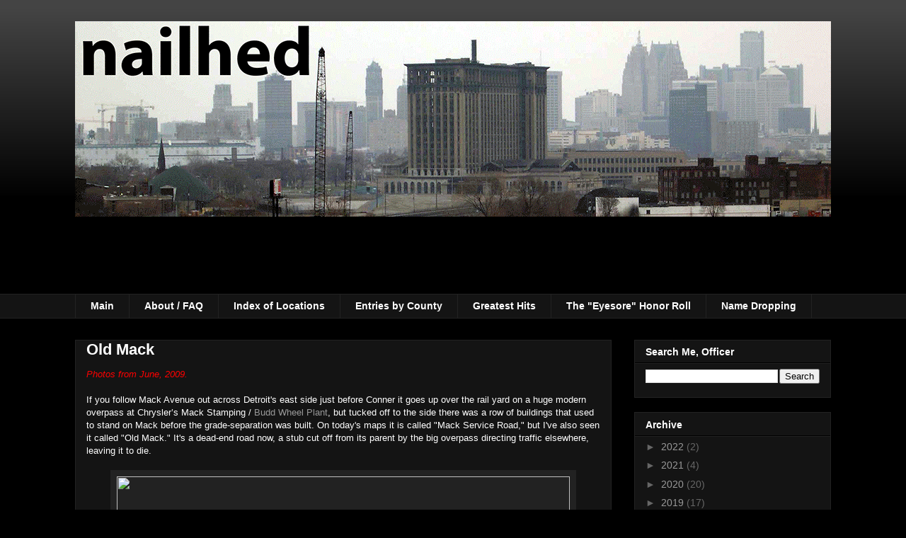

--- FILE ---
content_type: text/html; charset=UTF-8
request_url: https://www.nailhed.com/2018/10/old-mack.html
body_size: 19706
content:
<!DOCTYPE html>
<html class='v2' dir='ltr' lang='en'>
<head>
<link href='https://www.blogger.com/static/v1/widgets/4128112664-css_bundle_v2.css' rel='stylesheet' type='text/css'/>
<meta content='width=1100' name='viewport'/>
<meta content='text/html; charset=UTF-8' http-equiv='Content-Type'/>
<meta content='blogger' name='generator'/>
<link href='https://www.nailhed.com/favicon.ico' rel='icon' type='image/x-icon'/>
<link href='https://www.nailhed.com/2018/10/old-mack.html' rel='canonical'/>
<link rel="alternate" type="application/atom+xml" title="nailhed - Atom" href="https://www.nailhed.com/feeds/posts/default" />
<link rel="alternate" type="application/rss+xml" title="nailhed - RSS" href="https://www.nailhed.com/feeds/posts/default?alt=rss" />
<link rel="service.post" type="application/atom+xml" title="nailhed - Atom" href="https://www.blogger.com/feeds/6147255226831235255/posts/default" />

<link rel="alternate" type="application/atom+xml" title="nailhed - Atom" href="https://www.nailhed.com/feeds/2129409075867909002/comments/default" />
<!--Can't find substitution for tag [blog.ieCssRetrofitLinks]-->
<link href='https://blogger.googleusercontent.com/img/proxy/AVvXsEj02Z6BJ-1d9Da7Kx3hq7vkQc6Kj20W0dg4NgCNcC9CPbeA_aE4V0pVSWmYlre1wmGBEaVUqnb5SAag_-5-fCHVVZht5yFF5zLeEAA19q9-M7VKqvZz1ztvzgVXvRYt7V5bOHVbsZjzJKtUodV_v14ws_1fMgonpBU=' rel='image_src'/>
<meta content='https://www.nailhed.com/2018/10/old-mack.html' property='og:url'/>
<meta content='Old Mack' property='og:title'/>
<meta content='Dedicated to telling the stories of the faded empire of Michigan through its ruins and remote, forgotten places. With attitude, of course.' property='og:description'/>
<meta content='https://lh3.googleusercontent.com/blogger_img_proxy/[base64]w1200-h630-p-k-no-nu' property='og:image'/>
<title>nailhed: Old Mack</title>
<style id='page-skin-1' type='text/css'><!--
/*
-----------------------------------------------
Blogger Template Style
Name:     Awesome Inc.
Designer: Tina Chen
URL:      tinachen.org
----------------------------------------------- */
/* Content
----------------------------------------------- */
body {
font: normal normal 13px Arial, Tahoma, Helvetica, FreeSans, sans-serif;
color: #ffffff;
background: #000000 url(//www.blogblog.com/1kt/awesomeinc/body_background_dark.png) no-repeat scroll top left;
}
html body .content-outer {
min-width: 0;
max-width: 100%;
width: 100%;
}
a:link {
text-decoration: none;
color: #999999;
}
a:visited {
text-decoration: none;
color: #444444;
}
a:hover {
text-decoration: underline;
color: #cccccc;
}
.body-fauxcolumn-outer .cap-top {
position: absolute;
z-index: 1;
height: 276px;
width: 100%;
background: transparent url(//www.blogblog.com/1kt/awesomeinc/body_gradient_dark.png) repeat-x scroll top left;
_background-image: none;
}
/* Columns
----------------------------------------------- */
.content-inner {
padding: 0;
}
.header-inner .section {
margin: 0 16px;
}
.tabs-inner .section {
margin: 0 16px;
}
.main-inner {
padding-top: 30px;
}
.main-inner .column-center-inner,
.main-inner .column-left-inner,
.main-inner .column-right-inner {
padding: 0 5px;
}
*+html body .main-inner .column-center-inner {
margin-top: -30px;
}
#layout .main-inner .column-center-inner {
margin-top: 0;
}
/* Header
----------------------------------------------- */
.header-outer {
margin: 0 0 0 0;
background: transparent none repeat scroll 0 0;
}
.Header h1 {
font: normal bold 65px Arial, Tahoma, Helvetica, FreeSans, sans-serif;
color: #ffffff;
text-shadow: 0 0 -1px #000000;
}
.Header h1 a {
color: #ffffff;
}
.Header .description {
font: normal normal 20px Arial, Tahoma, Helvetica, FreeSans, sans-serif;
color: #ffffff;
}
.header-inner .Header .titlewrapper,
.header-inner .Header .descriptionwrapper {
padding-left: 0;
padding-right: 0;
margin-bottom: 0;
}
.header-inner .Header .titlewrapper {
padding-top: 22px;
}
/* Tabs
----------------------------------------------- */
.tabs-outer {
overflow: hidden;
position: relative;
background: #141414 none repeat scroll 0 0;
}
#layout .tabs-outer {
overflow: visible;
}
.tabs-cap-top, .tabs-cap-bottom {
position: absolute;
width: 100%;
border-top: 1px solid #222222;
}
.tabs-cap-bottom {
bottom: 0;
}
.tabs-inner .widget li a {
display: inline-block;
margin: 0;
padding: .6em 1.5em;
font: normal bold 14px Arial, Tahoma, Helvetica, FreeSans, sans-serif;
color: #ffffff;
border-top: 1px solid #222222;
border-bottom: 1px solid #222222;
border-left: 1px solid #222222;
height: 16px;
line-height: 16px;
}
.tabs-inner .widget li:last-child a {
border-right: 1px solid #222222;
}
.tabs-inner .widget li.selected a, .tabs-inner .widget li a:hover {
background: #444444 none repeat-x scroll 0 -100px;
color: #ffffff;
}
/* Headings
----------------------------------------------- */
h2 {
font: normal bold 14px Arial, Tahoma, Helvetica, FreeSans, sans-serif;
color: #ffffff;
}
/* Widgets
----------------------------------------------- */
.main-inner .section {
margin: 0 27px;
padding: 0;
}
.main-inner .column-left-outer,
.main-inner .column-right-outer {
margin-top: 0;
}
#layout .main-inner .column-left-outer,
#layout .main-inner .column-right-outer {
margin-top: 0;
}
.main-inner .column-left-inner,
.main-inner .column-right-inner {
background: transparent none repeat 0 0;
-moz-box-shadow: 0 0 0 rgba(0, 0, 0, .2);
-webkit-box-shadow: 0 0 0 rgba(0, 0, 0, .2);
-goog-ms-box-shadow: 0 0 0 rgba(0, 0, 0, .2);
box-shadow: 0 0 0 rgba(0, 0, 0, .2);
-moz-border-radius: 0;
-webkit-border-radius: 0;
-goog-ms-border-radius: 0;
border-radius: 0;
}
#layout .main-inner .column-left-inner,
#layout .main-inner .column-right-inner {
margin-top: 0;
}
.sidebar .widget {
font: normal normal 14px Arial, Tahoma, Helvetica, FreeSans, sans-serif;
color: #ffffff;
}
.sidebar .widget a:link {
color: #999999;
}
.sidebar .widget a:visited {
color: #444444;
}
.sidebar .widget a:hover {
color: #cccccc;
}
.sidebar .widget h2 {
text-shadow: 0 0 -1px #000000;
}
.main-inner .widget {
background-color: #141414;
border: 1px solid #222222;
padding: 0 15px 15px;
margin: 20px -16px;
-moz-box-shadow: 0 0 0 rgba(0, 0, 0, .2);
-webkit-box-shadow: 0 0 0 rgba(0, 0, 0, .2);
-goog-ms-box-shadow: 0 0 0 rgba(0, 0, 0, .2);
box-shadow: 0 0 0 rgba(0, 0, 0, .2);
-moz-border-radius: 0;
-webkit-border-radius: 0;
-goog-ms-border-radius: 0;
border-radius: 0;
}
.main-inner .widget h2 {
margin: 0 -15px;
padding: .6em 15px .5em;
border-bottom: 1px solid #000000;
}
.footer-inner .widget h2 {
padding: 0 0 .4em;
border-bottom: 1px solid #000000;
}
.main-inner .widget h2 + div, .footer-inner .widget h2 + div {
border-top: 1px solid #222222;
padding-top: 8px;
}
.main-inner .widget .widget-content {
margin: 0 -15px;
padding: 7px 15px 0;
}
.main-inner .widget ul, .main-inner .widget #ArchiveList ul.flat {
margin: -8px -15px 0;
padding: 0;
list-style: none;
}
.main-inner .widget #ArchiveList {
margin: -8px 0 0;
}
.main-inner .widget ul li, .main-inner .widget #ArchiveList ul.flat li {
padding: .5em 15px;
text-indent: 0;
color: #666666;
border-top: 1px solid #222222;
border-bottom: 1px solid #000000;
}
.main-inner .widget #ArchiveList ul li {
padding-top: .25em;
padding-bottom: .25em;
}
.main-inner .widget ul li:first-child, .main-inner .widget #ArchiveList ul.flat li:first-child {
border-top: none;
}
.main-inner .widget ul li:last-child, .main-inner .widget #ArchiveList ul.flat li:last-child {
border-bottom: none;
}
.post-body {
position: relative;
}
.main-inner .widget .post-body ul {
padding: 0 2.5em;
margin: .5em 0;
list-style: disc;
}
.main-inner .widget .post-body ul li {
padding: 0.25em 0;
margin-bottom: .25em;
color: #ffffff;
border: none;
}
.footer-inner .widget ul {
padding: 0;
list-style: none;
}
.widget .zippy {
color: #666666;
}
/* Posts
----------------------------------------------- */
body .main-inner .Blog {
padding: 0;
margin-bottom: 1em;
background-color: transparent;
border: none;
-moz-box-shadow: 0 0 0 rgba(0, 0, 0, 0);
-webkit-box-shadow: 0 0 0 rgba(0, 0, 0, 0);
-goog-ms-box-shadow: 0 0 0 rgba(0, 0, 0, 0);
box-shadow: 0 0 0 rgba(0, 0, 0, 0);
}
.main-inner .section:last-child .Blog:last-child {
padding: 0;
margin-bottom: 1em;
}
.main-inner .widget h2.date-header {
margin: 0 -15px 1px;
padding: 0 0 0 0;
font: normal normal 14px Arial, Tahoma, Helvetica, FreeSans, sans-serif;
color: #666666;
background: transparent none no-repeat scroll top left;
border-top: 0 solid #222222;
border-bottom: 1px solid #000000;
-moz-border-radius-topleft: 0;
-moz-border-radius-topright: 0;
-webkit-border-top-left-radius: 0;
-webkit-border-top-right-radius: 0;
border-top-left-radius: 0;
border-top-right-radius: 0;
position: static;
bottom: 100%;
right: 15px;
text-shadow: 0 0 -1px #000000;
}
.main-inner .widget h2.date-header span {
font: normal normal 14px Arial, Tahoma, Helvetica, FreeSans, sans-serif;
display: block;
padding: .5em 15px;
border-left: 0 solid #222222;
border-right: 0 solid #222222;
}
.date-outer {
position: relative;
margin: 30px 0 20px;
padding: 0 15px;
background-color: #141414;
border: 1px solid #222222;
-moz-box-shadow: 0 0 0 rgba(0, 0, 0, .2);
-webkit-box-shadow: 0 0 0 rgba(0, 0, 0, .2);
-goog-ms-box-shadow: 0 0 0 rgba(0, 0, 0, .2);
box-shadow: 0 0 0 rgba(0, 0, 0, .2);
-moz-border-radius: 0;
-webkit-border-radius: 0;
-goog-ms-border-radius: 0;
border-radius: 0;
}
.date-outer:first-child {
margin-top: 0;
}
.date-outer:last-child {
margin-bottom: 20px;
-moz-border-radius-bottomleft: 0;
-moz-border-radius-bottomright: 0;
-webkit-border-bottom-left-radius: 0;
-webkit-border-bottom-right-radius: 0;
-goog-ms-border-bottom-left-radius: 0;
-goog-ms-border-bottom-right-radius: 0;
border-bottom-left-radius: 0;
border-bottom-right-radius: 0;
}
.date-posts {
margin: 0 -15px;
padding: 0 15px;
clear: both;
}
.post-outer, .inline-ad {
border-top: 1px solid #222222;
margin: 0 -15px;
padding: 15px 15px;
}
.post-outer {
padding-bottom: 10px;
}
.post-outer:first-child {
padding-top: 0;
border-top: none;
}
.post-outer:last-child, .inline-ad:last-child {
border-bottom: none;
}
.post-body {
position: relative;
}
.post-body img {
padding: 8px;
background: #222222;
border: 1px solid transparent;
-moz-box-shadow: 0 0 0 rgba(0, 0, 0, .2);
-webkit-box-shadow: 0 0 0 rgba(0, 0, 0, .2);
box-shadow: 0 0 0 rgba(0, 0, 0, .2);
-moz-border-radius: 0;
-webkit-border-radius: 0;
border-radius: 0;
}
h3.post-title, h4 {
font: normal bold 22px Arial, Tahoma, Helvetica, FreeSans, sans-serif;
color: #ffffff;
}
h3.post-title a {
font: normal bold 22px Arial, Tahoma, Helvetica, FreeSans, sans-serif;
color: #ffffff;
}
h3.post-title a:hover {
color: #cccccc;
text-decoration: underline;
}
.post-header {
margin: 0 0 1em;
}
.post-body {
line-height: 1.4;
}
.post-outer h2 {
color: #ffffff;
}
.post-footer {
margin: 1.5em 0 0;
}
#blog-pager {
padding: 15px;
font-size: 120%;
background-color: #141414;
border: 1px solid #222222;
-moz-box-shadow: 0 0 0 rgba(0, 0, 0, .2);
-webkit-box-shadow: 0 0 0 rgba(0, 0, 0, .2);
-goog-ms-box-shadow: 0 0 0 rgba(0, 0, 0, .2);
box-shadow: 0 0 0 rgba(0, 0, 0, .2);
-moz-border-radius: 0;
-webkit-border-radius: 0;
-goog-ms-border-radius: 0;
border-radius: 0;
-moz-border-radius-topleft: 0;
-moz-border-radius-topright: 0;
-webkit-border-top-left-radius: 0;
-webkit-border-top-right-radius: 0;
-goog-ms-border-top-left-radius: 0;
-goog-ms-border-top-right-radius: 0;
border-top-left-radius: 0;
border-top-right-radius-topright: 0;
margin-top: 1em;
}
.blog-feeds, .post-feeds {
margin: 1em 0;
text-align: center;
color: #ffffff;
}
.blog-feeds a, .post-feeds a {
color: #999999;
}
.blog-feeds a:visited, .post-feeds a:visited {
color: #444444;
}
.blog-feeds a:hover, .post-feeds a:hover {
color: #cccccc;
}
.post-outer .comments {
margin-top: 2em;
}
/* Comments
----------------------------------------------- */
.comments .comments-content .icon.blog-author {
background-repeat: no-repeat;
background-image: url([data-uri]);
}
.comments .comments-content .loadmore a {
border-top: 1px solid #222222;
border-bottom: 1px solid #222222;
}
.comments .continue {
border-top: 2px solid #222222;
}
/* Footer
----------------------------------------------- */
.footer-outer {
margin: -0 0 -1px;
padding: 0 0 0;
color: #ffffff;
overflow: hidden;
}
.footer-fauxborder-left {
border-top: 1px solid #222222;
background: #141414 none repeat scroll 0 0;
-moz-box-shadow: 0 0 0 rgba(0, 0, 0, .2);
-webkit-box-shadow: 0 0 0 rgba(0, 0, 0, .2);
-goog-ms-box-shadow: 0 0 0 rgba(0, 0, 0, .2);
box-shadow: 0 0 0 rgba(0, 0, 0, .2);
margin: 0 -0;
}
/* Mobile
----------------------------------------------- */
body.mobile {
background-size: auto;
}
.mobile .body-fauxcolumn-outer {
background: transparent none repeat scroll top left;
}
*+html body.mobile .main-inner .column-center-inner {
margin-top: 0;
}
.mobile .main-inner .widget {
padding: 0 0 15px;
}
.mobile .main-inner .widget h2 + div,
.mobile .footer-inner .widget h2 + div {
border-top: none;
padding-top: 0;
}
.mobile .footer-inner .widget h2 {
padding: 0.5em 0;
border-bottom: none;
}
.mobile .main-inner .widget .widget-content {
margin: 0;
padding: 7px 0 0;
}
.mobile .main-inner .widget ul,
.mobile .main-inner .widget #ArchiveList ul.flat {
margin: 0 -15px 0;
}
.mobile .main-inner .widget h2.date-header {
right: 0;
}
.mobile .date-header span {
padding: 0.4em 0;
}
.mobile .date-outer:first-child {
margin-bottom: 0;
border: 1px solid #222222;
-moz-border-radius-topleft: 0;
-moz-border-radius-topright: 0;
-webkit-border-top-left-radius: 0;
-webkit-border-top-right-radius: 0;
-goog-ms-border-top-left-radius: 0;
-goog-ms-border-top-right-radius: 0;
border-top-left-radius: 0;
border-top-right-radius: 0;
}
.mobile .date-outer {
border-color: #222222;
border-width: 0 1px 1px;
}
.mobile .date-outer:last-child {
margin-bottom: 0;
}
.mobile .main-inner {
padding: 0;
}
.mobile .header-inner .section {
margin: 0;
}
.mobile .post-outer, .mobile .inline-ad {
padding: 5px 0;
}
.mobile .tabs-inner .section {
margin: 0 10px;
}
.mobile .main-inner .widget h2 {
margin: 0;
padding: 0;
}
.mobile .main-inner .widget h2.date-header span {
padding: 0;
}
.mobile .main-inner .widget .widget-content {
margin: 0;
padding: 7px 0 0;
}
.mobile #blog-pager {
border: 1px solid transparent;
background: #141414 none repeat scroll 0 0;
}
.mobile .main-inner .column-left-inner,
.mobile .main-inner .column-right-inner {
background: transparent none repeat 0 0;
-moz-box-shadow: none;
-webkit-box-shadow: none;
-goog-ms-box-shadow: none;
box-shadow: none;
}
.mobile .date-posts {
margin: 0;
padding: 0;
}
.mobile .footer-fauxborder-left {
margin: 0;
border-top: inherit;
}
.mobile .main-inner .section:last-child .Blog:last-child {
margin-bottom: 0;
}
.mobile-index-contents {
color: #ffffff;
}
.mobile .mobile-link-button {
background: #999999 none repeat scroll 0 0;
}
.mobile-link-button a:link, .mobile-link-button a:visited {
color: #ffffff;
}
.mobile .tabs-inner .PageList .widget-content {
background: transparent;
border-top: 1px solid;
border-color: #222222;
color: #ffffff;
}
.mobile .tabs-inner .PageList .widget-content .pagelist-arrow {
border-left: 1px solid #222222;
}

--></style>
<style id='template-skin-1' type='text/css'><!--
body {
min-width: 1100px;
}
.content-outer, .content-fauxcolumn-outer, .region-inner {
min-width: 1100px;
max-width: 1100px;
_width: 1100px;
}
.main-inner .columns {
padding-left: 0px;
padding-right: 310px;
}
.main-inner .fauxcolumn-center-outer {
left: 0px;
right: 310px;
/* IE6 does not respect left and right together */
_width: expression(this.parentNode.offsetWidth -
parseInt("0px") -
parseInt("310px") + 'px');
}
.main-inner .fauxcolumn-left-outer {
width: 0px;
}
.main-inner .fauxcolumn-right-outer {
width: 310px;
}
.main-inner .column-left-outer {
width: 0px;
right: 100%;
margin-left: -0px;
}
.main-inner .column-right-outer {
width: 310px;
margin-right: -310px;
}
#layout {
min-width: 0;
}
#layout .content-outer {
min-width: 0;
width: 800px;
}
#layout .region-inner {
min-width: 0;
width: auto;
}
body#layout div.add_widget {
padding: 8px;
}
body#layout div.add_widget a {
margin-left: 32px;
}
--></style>
<link href='https://www.blogger.com/dyn-css/authorization.css?targetBlogID=6147255226831235255&amp;zx=a0acd0a1-ec9d-45cc-857a-035baae197a1' media='none' onload='if(media!=&#39;all&#39;)media=&#39;all&#39;' rel='stylesheet'/><noscript><link href='https://www.blogger.com/dyn-css/authorization.css?targetBlogID=6147255226831235255&amp;zx=a0acd0a1-ec9d-45cc-857a-035baae197a1' rel='stylesheet'/></noscript>
<meta name='google-adsense-platform-account' content='ca-host-pub-1556223355139109'/>
<meta name='google-adsense-platform-domain' content='blogspot.com'/>

</head>
<body class='loading variant-dark'>
<div class='navbar no-items section' id='navbar' name='Navbar'>
</div>
<div class='body-fauxcolumns'>
<div class='fauxcolumn-outer body-fauxcolumn-outer'>
<div class='cap-top'>
<div class='cap-left'></div>
<div class='cap-right'></div>
</div>
<div class='fauxborder-left'>
<div class='fauxborder-right'></div>
<div class='fauxcolumn-inner'>
</div>
</div>
<div class='cap-bottom'>
<div class='cap-left'></div>
<div class='cap-right'></div>
</div>
</div>
</div>
<div class='content'>
<div class='content-fauxcolumns'>
<div class='fauxcolumn-outer content-fauxcolumn-outer'>
<div class='cap-top'>
<div class='cap-left'></div>
<div class='cap-right'></div>
</div>
<div class='fauxborder-left'>
<div class='fauxborder-right'></div>
<div class='fauxcolumn-inner'>
</div>
</div>
<div class='cap-bottom'>
<div class='cap-left'></div>
<div class='cap-right'></div>
</div>
</div>
</div>
<div class='content-outer'>
<div class='content-cap-top cap-top'>
<div class='cap-left'></div>
<div class='cap-right'></div>
</div>
<div class='fauxborder-left content-fauxborder-left'>
<div class='fauxborder-right content-fauxborder-right'></div>
<div class='content-inner'>
<header>
<div class='header-outer'>
<div class='header-cap-top cap-top'>
<div class='cap-left'></div>
<div class='cap-right'></div>
</div>
<div class='fauxborder-left header-fauxborder-left'>
<div class='fauxborder-right header-fauxborder-right'></div>
<div class='region-inner header-inner'>
<div class='header section' id='header' name='Header'><div class='widget Header' data-version='1' id='Header1'>
<div id='header-inner'>
<a href='https://www.nailhed.com/' style='display: block'>
<img alt='nailhed' height='385px; ' id='Header1_headerimg' src='https://blogger.googleusercontent.com/img/b/R29vZ2xl/AVvXsEj12cwPat5x9EKh_gSNe97PGMJOsn_RjCXFpTmne6uXZLv1eeRSK-HITBrDWdGd3LLqh7wYqBWDafhXmpRG2NXC8PQ9tBRk65dHT0cSa7FIpj_hT9vK2mx9UpU4w2ZfEuhO4GmTmERMMeki/s1068/Rotating1.gif' style='display: block' width='1068px; '/>
</a>
</div>
</div></div>
</div>
</div>
<div class='header-cap-bottom cap-bottom'>
<div class='cap-left'></div>
<div class='cap-right'></div>
</div>
</div>
</header>
<div class='tabs-outer'>
<div class='tabs-cap-top cap-top'>
<div class='cap-left'></div>
<div class='cap-right'></div>
</div>
<div class='fauxborder-left tabs-fauxborder-left'>
<div class='fauxborder-right tabs-fauxborder-right'></div>
<div class='region-inner tabs-inner'>
<div class='tabs section' id='crosscol' name='Cross-Column'><div class='widget PageList' data-version='1' id='PageList1'>
<h2>Pages</h2>
<div class='widget-content'>
<ul>
<li>
<a href='http://www.nailhed.com/'>Main</a>
</li>
<li>
<a href='http://www.nailhed.com/p/about.html'>About / FAQ</a>
</li>
<li>
<a href='http://www.nailhed.com/p/index-of-locations.html'>Index of Locations</a>
</li>
<li>
<a href='http://www.nailhed.com/p/entries-by-county.html'>Entries by County</a>
</li>
<li>
<a href='http://www.nailhed.com/p/greatest-hits.html'>Greatest Hits</a>
</li>
<li>
<a href='https://www.nailhed.com/p/the-eyesore-honor-roll.html'>The "Eyesore" Honor Roll</a>
</li>
<li>
<a href='http://www.nailhed.com/p/blog-page.html'>Name Dropping</a>
</li>
</ul>
<div class='clear'></div>
</div>
</div></div>
<div class='tabs no-items section' id='crosscol-overflow' name='Cross-Column 2'></div>
</div>
</div>
<div class='tabs-cap-bottom cap-bottom'>
<div class='cap-left'></div>
<div class='cap-right'></div>
</div>
</div>
<div class='main-outer'>
<div class='main-cap-top cap-top'>
<div class='cap-left'></div>
<div class='cap-right'></div>
</div>
<div class='fauxborder-left main-fauxborder-left'>
<div class='fauxborder-right main-fauxborder-right'></div>
<div class='region-inner main-inner'>
<div class='columns fauxcolumns'>
<div class='fauxcolumn-outer fauxcolumn-center-outer'>
<div class='cap-top'>
<div class='cap-left'></div>
<div class='cap-right'></div>
</div>
<div class='fauxborder-left'>
<div class='fauxborder-right'></div>
<div class='fauxcolumn-inner'>
</div>
</div>
<div class='cap-bottom'>
<div class='cap-left'></div>
<div class='cap-right'></div>
</div>
</div>
<div class='fauxcolumn-outer fauxcolumn-left-outer'>
<div class='cap-top'>
<div class='cap-left'></div>
<div class='cap-right'></div>
</div>
<div class='fauxborder-left'>
<div class='fauxborder-right'></div>
<div class='fauxcolumn-inner'>
</div>
</div>
<div class='cap-bottom'>
<div class='cap-left'></div>
<div class='cap-right'></div>
</div>
</div>
<div class='fauxcolumn-outer fauxcolumn-right-outer'>
<div class='cap-top'>
<div class='cap-left'></div>
<div class='cap-right'></div>
</div>
<div class='fauxborder-left'>
<div class='fauxborder-right'></div>
<div class='fauxcolumn-inner'>
</div>
</div>
<div class='cap-bottom'>
<div class='cap-left'></div>
<div class='cap-right'></div>
</div>
</div>
<!-- corrects IE6 width calculation -->
<div class='columns-inner'>
<div class='column-center-outer'>
<div class='column-center-inner'>
<div class='main section' id='main' name='Main'><div class='widget Blog' data-version='1' id='Blog1'>
<div class='blog-posts hfeed'>

          <div class="date-outer">
        

          <div class="date-posts">
        
<div class='post-outer'>
<div class='post hentry uncustomized-post-template' itemprop='blogPost' itemscope='itemscope' itemtype='http://schema.org/BlogPosting'>
<meta content='https://blogger.googleusercontent.com/img/proxy/AVvXsEj02Z6BJ-1d9Da7Kx3hq7vkQc6Kj20W0dg4NgCNcC9CPbeA_aE4V0pVSWmYlre1wmGBEaVUqnb5SAag_-5-fCHVVZht5yFF5zLeEAA19q9-M7VKqvZz1ztvzgVXvRYt7V5bOHVbsZjzJKtUodV_v14ws_1fMgonpBU=' itemprop='image_url'/>
<meta content='6147255226831235255' itemprop='blogId'/>
<meta content='2129409075867909002' itemprop='postId'/>
<a name='2129409075867909002'></a>
<h3 class='post-title entry-title' itemprop='name'>
Old Mack
</h3>
<div class='post-header'>
<div class='post-header-line-1'></div>
</div>
<div class='post-body entry-content' id='post-body-2129409075867909002' itemprop='description articleBody'>
<i><span style="color: red;">Photos from June, 2009.</span></i><br />
<br />
If you follow Mack Avenue out across Detroit's east side just before Conner it goes up over the rail yard on a huge modern overpass at Chrysler&#8217;s Mack Stamping /&nbsp;<a href="https://www.nailhed.com/2014/04/this-budds-for-you.html">Budd Wheel Plant</a>, but tucked off to the side there was a row of buildings that used to stand on Mack before the grade-separation was built. On today's maps it is called "Mack Service Road," but I've also seen it called "Old Mack." It's a dead-end road now, a stub cut off from its parent by the big overpass directing traffic elsewhere, leaving it to die.<br />
<br />
<div style="text-align: center;">
<img height="358" src="https://blogger.googleusercontent.com/img/proxy/AVvXsEj02Z6BJ-1d9Da7Kx3hq7vkQc6Kj20W0dg4NgCNcC9CPbeA_aE4V0pVSWmYlre1wmGBEaVUqnb5SAag_-5-fCHVVZht5yFF5zLeEAA19q9-M7VKqvZz1ztvzgVXvRYt7V5bOHVbsZjzJKtUodV_v14ws_1fMgonpBU=" width="640" /></div>
<br />
Ruins from one collapsed building were spilling over into Manz Playfield:<br />
<br />
<div style="text-align: center;">
<img height="300" src="https://blogger.googleusercontent.com/img/proxy/AVvXsEh6eAsc1aqlkpD2l6X0_7Fek6nZLtaRcudEdjLJAwB7U-Bol3o_T0QPxOGqMILO9S0yDGNBUKKKIs8lWb-IcfgHwbDZkG8XBXM9M1D2XMjjQq3M_9tIZrzKHH-x9h4b-T7ZFjhGNawoJx2bMTdS7bcVKj7dgFs5TiE=" width="400" /><br />
<div>
<br /></div>
</div>
As of 2018 most of these buildings have been demolished, so here is a brief run-down of some of their history.<br />
<br />
The building on the right in the next photo still bears a date-stone in its cornice, reading &#8220;1919&#8221;...it was originally the Pitman &amp; Dean Co. (coal &amp; ice supply) at 12165-69 Mack. The sign under the FOR SALE sign says that it used to be the ____ Cold Extrusion Corp. It was occupied from at least 1977 to 1986 by&nbsp;lmerman Industries, Inc., who also did metal extrusion work, according to hits I found via Google Books.<br />
<br />
<div style="text-align: center;">
<img height="348" src="https://blogger.googleusercontent.com/img/proxy/AVvXsEjkNtCt2974fOKoPYv-nF0Bvo6zN5P-042E0RewGxDRW-xbJKrdEst2kGphHGwS_o_ud_vgGm9j6STjKaNZ8TrsfC_sax1FdmkblZujabMSxszw320s1W1g8rxxI-vqgmEhezZkh10BNzDRgu_HFPOcmDznJYgw8vRDXsZ7=" width="640" /><br />
<div style="text-align: left;">
<br /></div>
<div style="text-align: left;">
...The building on the left was originally part of the J.A. MacIvory Lumber Co.'s Mack Avenue Yard. The c.1929 Sanborn map of this street shows the following other businesses here at that time: the McDonald Coal &amp; Brick Co. Yard at 12017 Mack, the C.P. Steinheiser Co. (builders' supplies) at 12035 Mack, and the Grace Harbor Lumber Co. at 12081 Mack. None of them still stand.</div>
</div>
<br />
Sadly, the c.1910 map does not cover this area, indicating that it was not developed land yet. This spot was still a couple hundred yards outside city limits in 1910, in what was then considered the Village of St. Clair Heights. This block would have been located right under the map key, across the tracks from the Lozier Motors plant:<br />
<br />
<table align="center" cellpadding="0" cellspacing="0" class="tr-caption-container" style="margin-left: auto; margin-right: auto; text-align: center;"><tbody>
<tr><td style="text-align: center;"><a href="https://blogger.googleusercontent.com/img/b/R29vZ2xl/AVvXsEgInop4v1pkLOlU_F1W0PiIOyyoxMkVg2BWl2LmCL2ucFFyh7ejElJ8G7DAXSf5G5AiJqs9J8JcocgGUq_E02sxDKXdOi571WxsPfu3Nj1_TtqH5JDgDmloeHaeKxtTmc0V78A4s15MZ48U/s1600/Screen+Shot+2018-10-27+at+9.36.46+AM.jpg" imageanchor="1" style="margin-left: auto; margin-right: auto;"><img border="0" data-original-height="358" data-original-width="563" src="https://blogger.googleusercontent.com/img/b/R29vZ2xl/AVvXsEgInop4v1pkLOlU_F1W0PiIOyyoxMkVg2BWl2LmCL2ucFFyh7ejElJ8G7DAXSf5G5AiJqs9J8JcocgGUq_E02sxDKXdOi571WxsPfu3Nj1_TtqH5JDgDmloeHaeKxtTmc0V78A4s15MZ48U/s1600/Screen+Shot+2018-10-27+at+9.36.46+AM.jpg" /></a></td></tr>
<tr><td class="tr-caption" style="text-align: center;"><i><span style="color: red;">Image of 1910 Sanborn map from&nbsp;<a href="https://www.loc.gov/resource/g4114dm.g03985191008/?sp=1&amp;r=0.368,0.398,0.546,0.268,0">loc.gov</a></span></i></td></tr>
</tbody></table>
<div class="separator" style="clear: both; text-align: center;">
</div>
The Lozier Motors plant once stood at 11801 Mack, a small luxury car company that was started in 1910 to rival Packard. According to the book&nbsp;<i>How Detroit Became the Automotive Capital</i>, Henry Ford and James Couzens visited Lozier Motors frequently to watch the assemblers working on the chassis line in the Albert Kahn-designed plant. Lozier fizzled out in 1915 when Cadillac essentially put them out of business. Their plant was bought by the Motor Products Corp.<br />
<div>
<br /></div>
<div>
<img height="359" src="https://blogger.googleusercontent.com/img/proxy/AVvXsEhrmhkuznPCEFiFxAY22eip4cb2HGWiF5xscdjmE-Tu8cbE-DJUC3eS-ZK9JTce6FzOHV4rgB0qbMu4VOhIWQziuwWPRbIuBOjSgQ53aVrVJye0PZOSU4IB9sx0g9kTFB-cx9HG7X68BlLn6FqUIyhvE73l2nZBw29jgAPz=" style="text-align: center;" width="640" /></div>
<div>
<br /></div>
Here is a snapshot of the area in 1929...we are standing right under the number "61" at center:<br />
<br />
<div class="separator" style="clear: both; text-align: center;">
<a href="https://blogger.googleusercontent.com/img/b/R29vZ2xl/AVvXsEg_FVyu9cZuMEoHtNHbYlxF39I7ADcdoqlGQ35d4_CNwDIhW9MCrcARk2nLOa9dCGr5WO43OUP3QyCfymtgqi21Aa9W0478IgcmUulbN2f6HEBjwuET7VzafeV1c9BXUMdVgEjJOjU9uSdG/s1600/Screen+Shot+2018-10-27+at+11.10.54+AM.png" imageanchor="1" style="margin-left: 1em; margin-right: 1em;"><img border="0" data-original-height="682" data-original-width="773" height="351" src="https://blogger.googleusercontent.com/img/b/R29vZ2xl/AVvXsEg_FVyu9cZuMEoHtNHbYlxF39I7ADcdoqlGQ35d4_CNwDIhW9MCrcARk2nLOa9dCGr5WO43OUP3QyCfymtgqi21Aa9W0478IgcmUulbN2f6HEBjwuET7VzafeV1c9BXUMdVgEjJOjU9uSdG/s400/Screen+Shot+2018-10-27+at+11.10.54+AM.png" width="400" /></a></div>
<br />
The vacant patch where 55 is used to be a Hudson Motors factory. Across the street on the south side of Mack from us there was mostly empty space in 1929, behind the&nbsp;<a href="https://www.nailhed.com/2014/04/this-budds-for-you.html">Budd Wheel</a>&nbsp;and <a href="https://www.nailhed.com/2016/01/hudson-plant-part-1-thats-terraplaning.html" target="_blank">Hudson Motors</a>&nbsp;plants...which were later turned into Chrysler&#8217;s Mack Stamping Plant.<br />
<br />
<div style="text-align: center;">
<img height="300" src="https://blogger.googleusercontent.com/img/proxy/AVvXsEiKFl44osqsN8Ge3t9u8LdCp6mhIsT13syrbGJqvB0h4I6zjCrvNqLHpqVVLyPW4xE-f7UWfhJxBh5IBlEIf7Db1uVQuMB0cqMfXCVVget_p7cyCKgbNeEy0Eb5IBqAAygsBhtc4pSh2yfGbzKeRwDYVjJLfXlPyGk=" width="400" /><br />
<div>
<br /></div>
</div>
On a later second visit to this street I found there to be massive damage done since I was here last&#8230;scrappers got at it. In fact, they were there while we were there.<br />
<br />
<div style="text-align: center;">
<img height="300" src="https://blogger.googleusercontent.com/img/proxy/AVvXsEgUbFD9t7LaYIoiWMITaWMvS0yv9gg2GYkBP9FxYbYwSIiQE0wBaJRHEwQj8VMaa4qHzSg_XOu-5PAjKuYv_ottXxjMN5hlDdzBlVFp-lOmN9Q2atgq-nfZH4Gx5iuShnIDxiLR6bsDAHJU55BJJtvQ5H6CaVOMGLY=" width="400" /></div>
<br />
Talk about wrack &amp; ruin...Edison poles chopped down and the whole bit. Keep in mind, this is mid-2009 near the height of the scrapping epidemic. After my first visit, the remnants of this street spiraled very rapidly into complete dissolution.<br />
<br />
<div style="text-align: center;">
<img height="300" src="https://blogger.googleusercontent.com/img/proxy/AVvXsEgV6Uu6_oEDmTuBTtYcSKHtRZT4aPz3BQlKY93XLlkyoGZtE8Ol24-DRAmeYEk_b-wx1svOPkxWl6xw4k8Bu7IIIDNsftv_TRNFxfluO-g8We5l0JlMaDbAu6ZA5xl98ur7ppp4vz3azjLDzr3BRm1k9SRki923MAE=" width="400" /></div>
<br />
So much for the roof&#8230;scrappers &#8220;Packardized&#8221; that one (ripped out the iron trusses and let it fall). It looks like that is what's getting ready to happen here too, with the iron posts exposed and ready to be notched with a cutting torch, just like lumberjacks felling a tree:<br />
<br />
<div style="text-align: center;">
<img height="298" src="https://blogger.googleusercontent.com/img/proxy/AVvXsEgmM4gRxDxkyZVMPakl_zdV8aNwKpE76zVy2usW3IgKLR90hjONubNPy1WsyqOYfgfJAoN8UBRUQj9CJDkUB_ATxWnPRTHfYsnaIv5_Y1W0ymfSvj_w9YIjxv65rreD3qMJtz9aNvraGf5pM-F4lhPyyE8upZNTqac=" width="400" /></div>
<div>
<br /></div>
I believe I remember hearing that at least one of these structures was set ablaze too. A cell tower site sits in the middle of the ruins:<br />
<br />
<div style="text-align: center;">
<img height="300" src="https://blogger.googleusercontent.com/img/proxy/AVvXsEhvA6wnQkK09LWoT6ttdjeDm6eJ5qk1cdn_yzuAIiTCaJcXHOkN7SiF-lAPjvNiqkZvzFn2cf5c5G1xH7j79fhBqxax9xvUw5AVzb_ez7FLqeDwyXkLgvQ-JA9RaPH8qEH_0oS0Y0RgVqRSqPqik4TD1v-X1ngM_dc=" width="400" /></div>
<div style="text-align: center;">
<div style="text-align: left;">
<div style="text-align: center;">
<div style="text-align: left;">
<br /></div>
<div style="text-align: left;">
More missing roof trusses:</div>
</div>
</div>
</div>
<br />
<div style="text-align: center;">
<img height="300" src="https://blogger.googleusercontent.com/img/proxy/AVvXsEgC1_cueRuRmRbJsgqy8xI13YFDxfPUxK0hKBbW5RoxXDQZVQa-i0Jh65LsvX3dVaeSaVqxKWmsoyQnDNq15jk97NgRS1ys7flYLknGb_VXMz5VEgDDGPZjGeHIXAekXx7RD9AyVx8aJe5QEdOygLInIYKmNGSHZoY=" width="400" /><br />
<div style="text-align: left;">
<br /></div>
<div style="text-align: left;">
Whoops, bit of a flood here...<br />
<br />
<div style="text-align: center;">
<img height="300" src="https://blogger.googleusercontent.com/img/proxy/AVvXsEgVfOp9vdeZEBzYeT6CxZI_HT7OX1yVJKN0FnMz9vap3u9wiEbCXYoM6m-9hsnV1Y36ireQ9rsah74ZiMw4ZpwyUOMeTWFN0UMg1ANlUDFhS4DkVmMa0Ax_HOGU9o2MOMprj8saeoGqD0Ee4A_GhsWTE5_l5sv2p7k=" width="400" /><br />
<div>
<br /></div>
</div>
</div>
<div style="text-align: left;">
The blue paint mark "W/O" in the next photo means that the water has been shut off to the building by the city (probably after the pipe froze and burst, causing that flood in the photo above):</div>
</div>
<br />
<div style="text-align: center;">
<img height="300" src="https://blogger.googleusercontent.com/img/proxy/AVvXsEjuCcvpGbKLzdS0AkgeCT8H4C3u_0Qt6a3YPAMnJEa5VCUq3KB3GfEDSh8vQMeAcRzwweMTDX-KDh9pwGWASaxKTn2SKgjxakxWKDq4oJ5NdQwEXf98Ov91Syk6RKEBXNskmuizT3ZLrXUOX7hewWNEotfZ3BZyhJo=" width="400" /><br />
<div>
<br /></div>
</div>
This yellow building, at 12121 Mack, was the Foam Distributing Co., at least according to the sign on the front of the building, and a reference to them in a 1997 business directory.<br />
<br />
<div style="text-align: center;">
<img height="300" src="https://blogger.googleusercontent.com/img/proxy/AVvXsEheHAqaCw67s9KEgtKU8nYd0yFcl956rYlKt4PJPFqVaDIr2f0Bm3scwLW-tGJIoy0LcfSK5QWRdvP_jGuVpd-8wcZuo1KCWPzbkye14vEgsmzYmz66A40uaIzr3O3kGH7MfmufsbcC4meQ42Bt7HKIY-_X4qVxkqQ=" width="400" /></div>
<br />
That grey stone building on the far end,&nbsp;at 12101 Mack (which I now regret not going into), used to be the UAW Local 212 union hall. Here it is on Google Streetview, in 2013:<br />
<br />
<table align="center" cellpadding="0" cellspacing="0" class="tr-caption-container" style="margin-left: auto; margin-right: auto; text-align: center;"><tbody>
<tr><td style="text-align: center;"><a href="https://blogger.googleusercontent.com/img/b/R29vZ2xl/AVvXsEjjLoU7ce33pElS5m5Zs2lUf7E7t51Juo0UDo3fjn3WIjp9YxTOSFmPwilF8ylYAbgY-_nu2yjU9ZB7VnAMTpkinJbplZ5k1kkJCP2MJG-I_x366gOh6d1o0YA1W4nUouOjZWzF1NGS6Wim/s1600/Screen+Shot+2018-10-26+at+9.23.10+PM.png" imageanchor="1" style="margin-left: auto; margin-right: auto;"><img border="0" data-original-height="749" data-original-width="1390" height="344" src="https://blogger.googleusercontent.com/img/b/R29vZ2xl/AVvXsEjjLoU7ce33pElS5m5Zs2lUf7E7t51Juo0UDo3fjn3WIjp9YxTOSFmPwilF8ylYAbgY-_nu2yjU9ZB7VnAMTpkinJbplZ5k1kkJCP2MJG-I_x366gOh6d1o0YA1W4nUouOjZWzF1NGS6Wim/s640/Screen+Shot+2018-10-26+at+9.23.10+PM.png" width="640" /></a></td></tr>
<tr><td class="tr-caption" style="text-align: center;"><i><span style="color: red;">Image via Google Streetview</span></i></td></tr>
</tbody></table>
<div class="separator" style="clear: both;">
It was also the location of a popular barn dance every Saturday night...the heart of industrial Detroit seems a weird place to find a shindig, but according to a couple books I searched online, this building was sort of like a country equivalent of the <a href="https://www.nailhed.com/2014/01/louder-than-your-ma.html" target="_blank">Grande Ballroom</a> on weekends. Local bluegrass pioneer&nbsp;<a href="http://carcitycountry.com/2012/ford-nix-detroit-bluegrass-pioneer/" target="_blank">Cranford "Ford" Nix</a>&nbsp;was a member of Local 212 and helped Casey Clark secure the hall for his dances. Besides hosting the "Lazy Ranch Barn Dance" here Casey Clark was a fiddle player who even had his own TV show on&nbsp;<a href="https://youtu.be/BUI8OYxkSDs" target="_blank">CKLW-TV</a>, and deejayed a country show on WJR radio in the 1950s, according to&nbsp;<i>The Birth of the Detroit Sound: 1940-1964</i>.</div>
<div>
<br /></div>
<table align="center" cellpadding="0" cellspacing="0" class="tr-caption-container" style="margin-left: auto; margin-right: auto; text-align: center;"><tbody>
<tr><td style="text-align: center;"><a href="https://blogger.googleusercontent.com/img/b/R29vZ2xl/AVvXsEipl2oJUFY_Q-_pyWCn0qmPmfJ9i3z16TKMHZ4hSGmdGyLUwmB6XbABvkqF7y5XEZEiqiizxBp59bti84GDlwetwE2G5z5WYzQLsZdq0VYB2gVfQBD6mzhMJzZPcYMz337qhJs-X5Qf-H6X/s1600/Screen+Shot+2018-10-26+at+10.52.28+PM.png" imageanchor="1" style="margin-left: auto; margin-right: auto;"><img border="0" data-original-height="747" data-original-width="1392" height="342" src="https://blogger.googleusercontent.com/img/b/R29vZ2xl/AVvXsEipl2oJUFY_Q-_pyWCn0qmPmfJ9i3z16TKMHZ4hSGmdGyLUwmB6XbABvkqF7y5XEZEiqiizxBp59bti84GDlwetwE2G5z5WYzQLsZdq0VYB2gVfQBD6mzhMJzZPcYMz337qhJs-X5Qf-H6X/s640/Screen+Shot+2018-10-26+at+10.52.28+PM.png" width="640" /></a></td></tr>
<tr><td class="tr-caption" style="text-align: center;"><i><span style="color: red;">Image via Google Streetview</span></i></td></tr>
</tbody></table>
It probably sounds weird to think that Detroit ever had a country music scene of all things, but don't forget that in the Postwar, post-Depression era, Detroit was flooded by an influx of poor Appalachians looking for work in the factories, and they certainly brought their banjos and fiddles with them. Ford Nix himself worked at the old Chrysler plant here on Mack Avenue.&nbsp;<a href="https://www.peoplesworld.org/article/the-uaw-212-cio-flying-squad-comes-back-to-life-one-afternoon/" target="_blank">Local 212</a>&nbsp;was the biggest and strongest UAW local on the east side back in those days, and they represented the Briggs Mfg. plants around here, which were the scene of several major battles in Detroit's organized labor movement.<br />
<div class="separator" style="clear: both;">
<br /></div>
<table align="center" cellpadding="0" cellspacing="0" class="tr-caption-container" style="margin-left: auto; margin-right: auto; text-align: center;"><tbody>
<tr><td style="text-align: center;"><a href="https://blogger.googleusercontent.com/img/b/R29vZ2xl/AVvXsEg8vh7FvygMx5Lyg01wbjh-Sad4f3M0AVqlTUl5oE0Fv9vlCGeREEr2weC4ImSyzKqP1XjxhNe4GjDMkhOnDG-ZK4VNZhrlypyC9WVccBvOim5ySAJLgIiaEkI0v1gB8aAMk9CMa8Uyza4P/s1600/Screen+Shot+2018-10-26+at+10.49.29+PM.png" imageanchor="1" style="margin-left: auto; margin-right: auto;"><img border="0" data-original-height="744" data-original-width="1061" height="280" src="https://blogger.googleusercontent.com/img/b/R29vZ2xl/AVvXsEg8vh7FvygMx5Lyg01wbjh-Sad4f3M0AVqlTUl5oE0Fv9vlCGeREEr2weC4ImSyzKqP1XjxhNe4GjDMkhOnDG-ZK4VNZhrlypyC9WVccBvOim5ySAJLgIiaEkI0v1gB8aAMk9CMa8Uyza4P/s400/Screen+Shot+2018-10-26+at+10.49.29+PM.png" width="400" /></a></td></tr>
<tr><td class="tr-caption" style="text-align: center;"><i><span style="color: red;">Image via Google Streetview</span></i></td></tr>
</tbody></table>
This Google Streetview image (above) from October of 2011 shows that like many buildings in Detroit during the Great Recession someone painted "NO COPPER" on the front entrance when it was boarded up, to indicate to would-be scrappers that all the valuable metal had already been removed, in hopes that it would spare the building from being ripped open. Little did they know, skyrocketing metal prices would soon lead the scrappers to come for the actual iron structural members of the buildings.<br />
<div>
<br /></div>
<div>
<div class="separator" style="clear: both; text-align: center;">
<a href="https://blogger.googleusercontent.com/img/b/R29vZ2xl/AVvXsEiK8KrLJ1wzpQJfHxe_Teqp1pkXvJjNm_8t99t_290UP_7ZXfxsP62-X8N3zw7ruMiNSW_tb1Hpo5q05p080jMebdG8InuJ1BJ7QPBZF0UyjLIGrOAwPyC0U4EUJ4D59PJBWvaCobjDsXoV/s1600/IMG_1445.JPG" imageanchor="1" style="margin-left: 1em; margin-right: 1em;"><img border="0" data-original-height="750" data-original-width="1000" height="300" src="https://blogger.googleusercontent.com/img/b/R29vZ2xl/AVvXsEiK8KrLJ1wzpQJfHxe_Teqp1pkXvJjNm_8t99t_290UP_7ZXfxsP62-X8N3zw7ruMiNSW_tb1Hpo5q05p080jMebdG8InuJ1BJ7QPBZF0UyjLIGrOAwPyC0U4EUJ4D59PJBWvaCobjDsXoV/s400/IMG_1445.JPG" width="400" /></a></div>
</div>
<div>
<br /></div>
<div>
Since learning all this history about the humble little building at the end of a dead-end street, I decided to pay another quick visit in early 2019 so I could actually go inside. I was surprised to find a somewhat decorative entryway (above).&nbsp;</div>
<div>
<br /></div>
<div class="separator" style="clear: both; text-align: center;">
<a href="https://blogger.googleusercontent.com/img/b/R29vZ2xl/AVvXsEgvqwv9OP0_NwWBYfIfXLM8YshljXiFjhDi5drwawiA3gbk2dOOx07z7efpCBeGNPLAiVI78f8bzx-LaRVOxyCg8gKQe7C_F1CLj-vynMzuZTFbodGuQ9DExwb_sO9nGCPeZ78odBHVKpyp/s1600/IMG_1440.JPG" imageanchor="1" style="margin-left: 1em; margin-right: 1em;"><img border="0" data-original-height="750" data-original-width="1000" height="300" src="https://blogger.googleusercontent.com/img/b/R29vZ2xl/AVvXsEgvqwv9OP0_NwWBYfIfXLM8YshljXiFjhDi5drwawiA3gbk2dOOx07z7efpCBeGNPLAiVI78f8bzx-LaRVOxyCg8gKQe7C_F1CLj-vynMzuZTFbodGuQ9DExwb_sO9nGCPeZ78odBHVKpyp/s400/IMG_1440.JPG" width="400" /></a></div>
<br />
Once inside it looks like there was a small bar here, which is strange because I know that no UAW members ever drink any alcoholic beverages at all! ;)<br />
<br />
<div class="separator" style="clear: both; text-align: center;">
<a href="https://blogger.googleusercontent.com/img/b/R29vZ2xl/AVvXsEgF1yxhoJQ1qwAHQ8WjZH-n3T-GGHGfymzfeRFwoX4ULsb5OnWDXpY6s8o2nGmW1-sdjKHL9yBww3HS8FHRqjkzNOcnqYS3EEwW6XfxFKGBxfQUX6g-eIpqUbTtYXkQb5Gi7LntvIsHeVsk/s1600/IMG_1441.JPG" imageanchor="1" style="margin-left: 1em; margin-right: 1em;"><img border="0" data-original-height="691" data-original-width="1000" height="276" src="https://blogger.googleusercontent.com/img/b/R29vZ2xl/AVvXsEgF1yxhoJQ1qwAHQ8WjZH-n3T-GGHGfymzfeRFwoX4ULsb5OnWDXpY6s8o2nGmW1-sdjKHL9yBww3HS8FHRqjkzNOcnqYS3EEwW6XfxFKGBxfQUX6g-eIpqUbTtYXkQb5Gi7LntvIsHeVsk/s400/IMG_1441.JPG" width="400" /></a></div>
<br />
These three doors led into the large gathering space in the rear of the building, which is collapsed:<br />
<br />
<div class="separator" style="clear: both; text-align: center;">
<a href="https://blogger.googleusercontent.com/img/b/R29vZ2xl/AVvXsEhmv20uEw0swRLjJY2FQHPjouP4rwqMV4l4ahn9D13NF9DoslS975drZYMjY90Kwyd-2anvhEmIqNtAP1uuzanek6UlUX9O8i84aeT0g6AYqOcx7uXwupPVc5z43BfP01rmdWfxWsBnAQq2/s1600/IMG_1442.JPG" imageanchor="1" style="margin-left: 1em; margin-right: 1em;"><img border="0" data-original-height="750" data-original-width="1000" height="300" src="https://blogger.googleusercontent.com/img/b/R29vZ2xl/AVvXsEhmv20uEw0swRLjJY2FQHPjouP4rwqMV4l4ahn9D13NF9DoslS975drZYMjY90Kwyd-2anvhEmIqNtAP1uuzanek6UlUX9O8i84aeT0g6AYqOcx7uXwupPVc5z43BfP01rmdWfxWsBnAQq2/s400/IMG_1442.JPG" width="400" /></a></div>
<br />
I imagine that this is where the old union meetings and "Lazy Ranch Barn Dances" used to be held, back when Detroit had about a million more people living here.<br />
<br />
<div class="separator" style="clear: both; text-align: center;">
<a href="https://blogger.googleusercontent.com/img/b/R29vZ2xl/AVvXsEirVhyZypZNPZRvIYvmTZZvta0-RtbEsZs2mDr0S3htzedZD0ava5tShizPnBDiE2P2D9X2YbQjqPVCxtKrbKuaEbSkhyRnl2JYaxCCROLbLfxXSuhlqtYeBFg7abn4vX2DK1OqdsNEmbLv/s1600/IMG_1444.JPG" imageanchor="1" style="margin-left: 1em; margin-right: 1em;"><img border="0" data-original-height="750" data-original-width="1000" height="300" src="https://blogger.googleusercontent.com/img/b/R29vZ2xl/AVvXsEirVhyZypZNPZRvIYvmTZZvta0-RtbEsZs2mDr0S3htzedZD0ava5tShizPnBDiE2P2D9X2YbQjqPVCxtKrbKuaEbSkhyRnl2JYaxCCROLbLfxXSuhlqtYeBFg7abn4vX2DK1OqdsNEmbLv/s400/IMG_1444.JPG" width="400" /></a></div>
<br />
<div class="separator" style="clear: both; text-align: center;">
<br /></div>
<div>
<u>References</u>:<br />
Sanborn map for Detroit, Vol. 19, Sheet 61, etc. (1929)<br />
Sanborn map for Detroit, Vol. 8, Sheet 95 (1910)</div>
<div>
<i>How Detroit Became the Automotive Capital</i>, by R. Szudarek<br />
<i>Automotive Engineering</i>, Volume 86, p. 149<br />
Michigan Manufacturer's Directory, (1997), p. 139<br />
<i>The Birth of the Detroit Sound: 1940-1964</i>, by Marilyn Bond and S.R Boland, p. 33<br />
<i>Detroit Country Music: Mountaineers, Cowboys, and Rockabillies</i>, by Craig Maki, Keith Cady, p. 307<br />
<i>American Directory of Organized Labor</i> (1992), p. 528<br />
<a href="https://www.peoplesworld.org/article/the-uaw-212-cio-flying-squad-comes-back-to-life-one-afternoon/">https://www.peoplesworld.org/article/the-uaw-212-cio-flying-squad-comes-back-to-life-one-afternoon/</a><br />
<a href="https://deepblue.lib.umich.edu/handle/2027.42/128556">https://deepblue.lib.umich.edu/handle/2027.42/128556</a></div>
<div>
<br /></div>













<!-- Blogger automated replacement: "https://images-blogger-opensocial.googleusercontent.com/gadgets/proxy?url=http%3A%2F%2Fwacots.org%2Fnailhed%2FLozier%2Fimages%2FIMG_5367_jpg.jpg&amp;container=blogger&amp;gadget=a&amp;rewriteMime=image%2F*" with "https://blogger.googleusercontent.com/img/proxy/AVvXsEgmM4gRxDxkyZVMPakl_zdV8aNwKpE76zVy2usW3IgKLR90hjONubNPy1WsyqOYfgfJAoN8UBRUQj9CJDkUB_ATxWnPRTHfYsnaIv5_Y1W0ymfSvj_w9YIjxv65rreD3qMJtz9aNvraGf5pM-F4lhPyyE8upZNTqac=" --><!-- Blogger automated replacement: "https://images-blogger-opensocial.googleusercontent.com/gadgets/proxy?url=http%3A%2F%2Fwacots.org%2Fnailhed%2FLozier%2Fimages%2FIMG_5368_jpg.jpg&amp;container=blogger&amp;gadget=a&amp;rewriteMime=image%2F*" with "https://blogger.googleusercontent.com/img/proxy/AVvXsEgUbFD9t7LaYIoiWMITaWMvS0yv9gg2GYkBP9FxYbYwSIiQE0wBaJRHEwQj8VMaa4qHzSg_XOu-5PAjKuYv_ottXxjMN5hlDdzBlVFp-lOmN9Q2atgq-nfZH4Gx5iuShnIDxiLR6bsDAHJU55BJJtvQ5H6CaVOMGLY=" --><!-- Blogger automated replacement: "https://images-blogger-opensocial.googleusercontent.com/gadgets/proxy?url=http%3A%2F%2Fwacots.org%2Fnailhed%2FLozier%2Fimages%2FIMG_5353_jpg.jpg&amp;container=blogger&amp;gadget=a&amp;rewriteMime=image%2F*" with "https://blogger.googleusercontent.com/img/proxy/AVvXsEj02Z6BJ-1d9Da7Kx3hq7vkQc6Kj20W0dg4NgCNcC9CPbeA_aE4V0pVSWmYlre1wmGBEaVUqnb5SAag_-5-fCHVVZht5yFF5zLeEAA19q9-M7VKqvZz1ztvzgVXvRYt7V5bOHVbsZjzJKtUodV_v14ws_1fMgonpBU=" --><!-- Blogger automated replacement: "https://images-blogger-opensocial.googleusercontent.com/gadgets/proxy?url=http%3A%2F%2Fwacots.org%2Fnailhed%2FLozier%2Fimages%2FIMG_5375_jpg.jpg&amp;container=blogger&amp;gadget=a&amp;rewriteMime=image%2F*" with "https://blogger.googleusercontent.com/img/proxy/AVvXsEgV6Uu6_oEDmTuBTtYcSKHtRZT4aPz3BQlKY93XLlkyoGZtE8Ol24-DRAmeYEk_b-wx1svOPkxWl6xw4k8Bu7IIIDNsftv_TRNFxfluO-g8We5l0JlMaDbAu6ZA5xl98ur7ppp4vz3azjLDzr3BRm1k9SRki923MAE=" --><!-- Blogger automated replacement: "https://images-blogger-opensocial.googleusercontent.com/gadgets/proxy?url=http%3A%2F%2Fwacots.org%2Fnailhed%2FLozier%2Fimages%2FIMG_5355_jpg.jpg&amp;container=blogger&amp;gadget=a&amp;rewriteMime=image%2F*" with "https://blogger.googleusercontent.com/img/proxy/AVvXsEheHAqaCw67s9KEgtKU8nYd0yFcl956rYlKt4PJPFqVaDIr2f0Bm3scwLW-tGJIoy0LcfSK5QWRdvP_jGuVpd-8wcZuo1KCWPzbkye14vEgsmzYmz66A40uaIzr3O3kGH7MfmufsbcC4meQ42Bt7HKIY-_X4qVxkqQ=" --><!-- Blogger automated replacement: "https://images-blogger-opensocial.googleusercontent.com/gadgets/proxy?url=http%3A%2F%2Fwacots.org%2Fnailhed%2FLozier%2Fimages%2FIMG_5366_jpg.jpg&amp;container=blogger&amp;gadget=a&amp;rewriteMime=image%2F*" with "https://blogger.googleusercontent.com/img/proxy/AVvXsEiKFl44osqsN8Ge3t9u8LdCp6mhIsT13syrbGJqvB0h4I6zjCrvNqLHpqVVLyPW4xE-f7UWfhJxBh5IBlEIf7Db1uVQuMB0cqMfXCVVget_p7cyCKgbNeEy0Eb5IBqAAygsBhtc4pSh2yfGbzKeRwDYVjJLfXlPyGk=" --><!-- Blogger automated replacement: "https://images-blogger-opensocial.googleusercontent.com/gadgets/proxy?url=http%3A%2F%2Fwacots.org%2Fnailhed%2FLozier%2Fimages%2FIMG_5373_jpg.jpg&amp;container=blogger&amp;gadget=a&amp;rewriteMime=image%2F*" with "https://blogger.googleusercontent.com/img/proxy/AVvXsEgC1_cueRuRmRbJsgqy8xI13YFDxfPUxK0hKBbW5RoxXDQZVQa-i0Jh65LsvX3dVaeSaVqxKWmsoyQnDNq15jk97NgRS1ys7flYLknGb_VXMz5VEgDDGPZjGeHIXAekXx7RD9AyVx8aJe5QEdOygLInIYKmNGSHZoY=" --><!-- Blogger automated replacement: "https://images-blogger-opensocial.googleusercontent.com/gadgets/proxy?url=http%3A%2F%2Fwacots.org%2Fnailhed%2FLozier%2Fimages%2FConnor%26Mack5_jpg.jpg&amp;container=blogger&amp;gadget=a&amp;rewriteMime=image%2F*" with "https://blogger.googleusercontent.com/img/proxy/AVvXsEjkNtCt2974fOKoPYv-nF0Bvo6zN5P-042E0RewGxDRW-xbJKrdEst2kGphHGwS_o_ud_vgGm9j6STjKaNZ8TrsfC_sax1FdmkblZujabMSxszw320s1W1g8rxxI-vqgmEhezZkh10BNzDRgu_HFPOcmDznJYgw8vRDXsZ7=" --><!-- Blogger automated replacement: "https://images-blogger-opensocial.googleusercontent.com/gadgets/proxy?url=http%3A%2F%2Fwacots.org%2Fnailhed%2FLozier%2Fimages%2FConnor%26Mack4_jpg.jpg&amp;container=blogger&amp;gadget=a&amp;rewriteMime=image%2F*" with "https://blogger.googleusercontent.com/img/proxy/AVvXsEhrmhkuznPCEFiFxAY22eip4cb2HGWiF5xscdjmE-Tu8cbE-DJUC3eS-ZK9JTce6FzOHV4rgB0qbMu4VOhIWQziuwWPRbIuBOjSgQ53aVrVJye0PZOSU4IB9sx0g9kTFB-cx9HG7X68BlLn6FqUIyhvE73l2nZBw29jgAPz=" --><!-- Blogger automated replacement: "https://images-blogger-opensocial.googleusercontent.com/gadgets/proxy?url=http%3A%2F%2Fwacots.org%2Fnailhed%2FLozier%2Fimages%2FIMG_5363_jpg.jpg&amp;container=blogger&amp;gadget=a&amp;rewriteMime=image%2F*" with "https://blogger.googleusercontent.com/img/proxy/AVvXsEjuCcvpGbKLzdS0AkgeCT8H4C3u_0Qt6a3YPAMnJEa5VCUq3KB3GfEDSh8vQMeAcRzwweMTDX-KDh9pwGWASaxKTn2SKgjxakxWKDq4oJ5NdQwEXf98Ov91Syk6RKEBXNskmuizT3ZLrXUOX7hewWNEotfZ3BZyhJo=" --><!-- Blogger automated replacement: "https://images-blogger-opensocial.googleusercontent.com/gadgets/proxy?url=http%3A%2F%2Fwacots.org%2Fnailhed%2FLozier%2Fimages%2FIMG_5365_jpg.jpg&amp;container=blogger&amp;gadget=a&amp;rewriteMime=image%2F*" with "https://blogger.googleusercontent.com/img/proxy/AVvXsEhvA6wnQkK09LWoT6ttdjeDm6eJ5qk1cdn_yzuAIiTCaJcXHOkN7SiF-lAPjvNiqkZvzFn2cf5c5G1xH7j79fhBqxax9xvUw5AVzb_ez7FLqeDwyXkLgvQ-JA9RaPH8qEH_0oS0Y0RgVqRSqPqik4TD1v-X1ngM_dc=" --><!-- Blogger automated replacement: "https://images-blogger-opensocial.googleusercontent.com/gadgets/proxy?url=http%3A%2F%2Fwacots.org%2Fnailhed%2FLozier%2Fimages%2FIMG_5376_jpg.jpg&amp;container=blogger&amp;gadget=a&amp;rewriteMime=image%2F*" with "https://blogger.googleusercontent.com/img/proxy/AVvXsEh6eAsc1aqlkpD2l6X0_7Fek6nZLtaRcudEdjLJAwB7U-Bol3o_T0QPxOGqMILO9S0yDGNBUKKKIs8lWb-IcfgHwbDZkG8XBXM9M1D2XMjjQq3M_9tIZrzKHH-x9h4b-T7ZFjhGNawoJx2bMTdS7bcVKj7dgFs5TiE=" --><!-- Blogger automated replacement: "https://images-blogger-opensocial.googleusercontent.com/gadgets/proxy?url=http%3A%2F%2Fwacots.org%2Fnailhed%2FLozier%2Fimages%2FIMG_5359_jpg.jpg&amp;container=blogger&amp;gadget=a&amp;rewriteMime=image%2F*" with "https://blogger.googleusercontent.com/img/proxy/AVvXsEgVfOp9vdeZEBzYeT6CxZI_HT7OX1yVJKN0FnMz9vap3u9wiEbCXYoM6m-9hsnV1Y36ireQ9rsah74ZiMw4ZpwyUOMeTWFN0UMg1ANlUDFhS4DkVmMa0Ax_HOGU9o2MOMprj8saeoGqD0Ee4A_GhsWTE5_l5sv2p7k=" -->
<div style='clear: both;'></div>
</div>
<div class='post-footer'>
<div class='post-footer-line post-footer-line-1'>
<span class='post-author vcard'>
</span>
<span class='post-timestamp'>
</span>
<span class='post-comment-link'>
</span>
<span class='post-icons'>
<span class='item-control blog-admin pid-406963714'>
<a href='https://www.blogger.com/post-edit.g?blogID=6147255226831235255&postID=2129409075867909002&from=pencil' title='Edit Post'>
<img alt='' class='icon-action' height='18' src='https://resources.blogblog.com/img/icon18_edit_allbkg.gif' width='18'/>
</a>
</span>
</span>
<div class='post-share-buttons goog-inline-block'>
<a class='goog-inline-block share-button sb-email' href='https://www.blogger.com/share-post.g?blogID=6147255226831235255&postID=2129409075867909002&target=email' target='_blank' title='Email This'><span class='share-button-link-text'>Email This</span></a><a class='goog-inline-block share-button sb-blog' href='https://www.blogger.com/share-post.g?blogID=6147255226831235255&postID=2129409075867909002&target=blog' onclick='window.open(this.href, "_blank", "height=270,width=475"); return false;' target='_blank' title='BlogThis!'><span class='share-button-link-text'>BlogThis!</span></a><a class='goog-inline-block share-button sb-twitter' href='https://www.blogger.com/share-post.g?blogID=6147255226831235255&postID=2129409075867909002&target=twitter' target='_blank' title='Share to X'><span class='share-button-link-text'>Share to X</span></a><a class='goog-inline-block share-button sb-facebook' href='https://www.blogger.com/share-post.g?blogID=6147255226831235255&postID=2129409075867909002&target=facebook' onclick='window.open(this.href, "_blank", "height=430,width=640"); return false;' target='_blank' title='Share to Facebook'><span class='share-button-link-text'>Share to Facebook</span></a><a class='goog-inline-block share-button sb-pinterest' href='https://www.blogger.com/share-post.g?blogID=6147255226831235255&postID=2129409075867909002&target=pinterest' target='_blank' title='Share to Pinterest'><span class='share-button-link-text'>Share to Pinterest</span></a>
</div>
</div>
<div class='post-footer-line post-footer-line-2'>
<span class='post-labels'>
Labels:
<a href='https://www.nailhed.com/search/label/UAW%20Local%20212%20Hall' rel='tag'>UAW Local 212 Hall</a>,
<a href='https://www.nailhed.com/search/label/Wayne%20County' rel='tag'>Wayne County</a>
</span>
</div>
<div class='post-footer-line post-footer-line-3'>
<span class='post-location'>
</span>
</div>
</div>
</div>
<div class='comments' id='comments'>
<a name='comments'></a>
<h4>No comments:</h4>
<div id='Blog1_comments-block-wrapper'>
<dl class='avatar-comment-indent' id='comments-block'>
</dl>
</div>
<p class='comment-footer'>
<div class='comment-form'>
<a name='comment-form'></a>
<h4 id='comment-post-message'>Post a Comment</h4>
<p>
</p>
<p>Note: Only a member of this blog may post a comment.</p>
<a href='https://www.blogger.com/comment/frame/6147255226831235255?po=2129409075867909002&hl=en&saa=85391&origin=https://www.nailhed.com' id='comment-editor-src'></a>
<iframe allowtransparency='true' class='blogger-iframe-colorize blogger-comment-from-post' frameborder='0' height='410px' id='comment-editor' name='comment-editor' src='' width='100%'></iframe>
<script src='https://www.blogger.com/static/v1/jsbin/1345082660-comment_from_post_iframe.js' type='text/javascript'></script>
<script type='text/javascript'>
      BLOG_CMT_createIframe('https://www.blogger.com/rpc_relay.html');
    </script>
</div>
</p>
</div>
</div>

        </div></div>
      
</div>
<div class='blog-pager' id='blog-pager'>
<span id='blog-pager-newer-link'>
<a class='blog-pager-newer-link' href='https://www.nailhed.com/2018/12/toys-in-attic.html' id='Blog1_blog-pager-newer-link' title='Newer Post'>Newer Post</a>
</span>
<span id='blog-pager-older-link'>
<a class='blog-pager-older-link' href='https://www.nailhed.com/2018/10/reclamation.html' id='Blog1_blog-pager-older-link' title='Older Post'>Older Post</a>
</span>
<a class='home-link' href='https://www.nailhed.com/'>Home</a>
</div>
<div class='clear'></div>
<div class='post-feeds'>
<div class='feed-links'>
Subscribe to:
<a class='feed-link' href='https://www.nailhed.com/feeds/2129409075867909002/comments/default' target='_blank' type='application/atom+xml'>Post Comments (Atom)</a>
</div>
</div>
</div></div>
</div>
</div>
<div class='column-left-outer'>
<div class='column-left-inner'>
<aside>
</aside>
</div>
</div>
<div class='column-right-outer'>
<div class='column-right-inner'>
<aside>
<div class='sidebar section' id='sidebar-right-1'><div class='widget BlogSearch' data-version='1' id='BlogSearch1'>
<h2 class='title'>Search Me, Officer</h2>
<div class='widget-content'>
<div id='BlogSearch1_form'>
<form action='https://www.nailhed.com/search' class='gsc-search-box' target='_top'>
<table cellpadding='0' cellspacing='0' class='gsc-search-box'>
<tbody>
<tr>
<td class='gsc-input'>
<input autocomplete='off' class='gsc-input' name='q' size='10' title='search' type='text' value=''/>
</td>
<td class='gsc-search-button'>
<input class='gsc-search-button' title='search' type='submit' value='Search'/>
</td>
</tr>
</tbody>
</table>
</form>
</div>
</div>
<div class='clear'></div>
</div><div class='widget BlogArchive' data-version='1' id='BlogArchive1'>
<h2>Archive</h2>
<div class='widget-content'>
<div id='ArchiveList'>
<div id='BlogArchive1_ArchiveList'>
<ul class='hierarchy'>
<li class='archivedate collapsed'>
<a class='toggle' href='javascript:void(0)'>
<span class='zippy'>

        &#9658;&#160;
      
</span>
</a>
<a class='post-count-link' href='https://www.nailhed.com/2022/'>
2022
</a>
<span class='post-count' dir='ltr'>(2)</span>
<ul class='hierarchy'>
<li class='archivedate collapsed'>
<a class='toggle' href='javascript:void(0)'>
<span class='zippy'>

        &#9658;&#160;
      
</span>
</a>
<a class='post-count-link' href='https://www.nailhed.com/2022/04/'>
April
</a>
<span class='post-count' dir='ltr'>(2)</span>
</li>
</ul>
</li>
</ul>
<ul class='hierarchy'>
<li class='archivedate collapsed'>
<a class='toggle' href='javascript:void(0)'>
<span class='zippy'>

        &#9658;&#160;
      
</span>
</a>
<a class='post-count-link' href='https://www.nailhed.com/2021/'>
2021
</a>
<span class='post-count' dir='ltr'>(4)</span>
<ul class='hierarchy'>
<li class='archivedate collapsed'>
<a class='toggle' href='javascript:void(0)'>
<span class='zippy'>

        &#9658;&#160;
      
</span>
</a>
<a class='post-count-link' href='https://www.nailhed.com/2021/07/'>
July
</a>
<span class='post-count' dir='ltr'>(2)</span>
</li>
</ul>
<ul class='hierarchy'>
<li class='archivedate collapsed'>
<a class='toggle' href='javascript:void(0)'>
<span class='zippy'>

        &#9658;&#160;
      
</span>
</a>
<a class='post-count-link' href='https://www.nailhed.com/2021/06/'>
June
</a>
<span class='post-count' dir='ltr'>(1)</span>
</li>
</ul>
<ul class='hierarchy'>
<li class='archivedate collapsed'>
<a class='toggle' href='javascript:void(0)'>
<span class='zippy'>

        &#9658;&#160;
      
</span>
</a>
<a class='post-count-link' href='https://www.nailhed.com/2021/01/'>
January
</a>
<span class='post-count' dir='ltr'>(1)</span>
</li>
</ul>
</li>
</ul>
<ul class='hierarchy'>
<li class='archivedate collapsed'>
<a class='toggle' href='javascript:void(0)'>
<span class='zippy'>

        &#9658;&#160;
      
</span>
</a>
<a class='post-count-link' href='https://www.nailhed.com/2020/'>
2020
</a>
<span class='post-count' dir='ltr'>(20)</span>
<ul class='hierarchy'>
<li class='archivedate collapsed'>
<a class='toggle' href='javascript:void(0)'>
<span class='zippy'>

        &#9658;&#160;
      
</span>
</a>
<a class='post-count-link' href='https://www.nailhed.com/2020/12/'>
December
</a>
<span class='post-count' dir='ltr'>(2)</span>
</li>
</ul>
<ul class='hierarchy'>
<li class='archivedate collapsed'>
<a class='toggle' href='javascript:void(0)'>
<span class='zippy'>

        &#9658;&#160;
      
</span>
</a>
<a class='post-count-link' href='https://www.nailhed.com/2020/11/'>
November
</a>
<span class='post-count' dir='ltr'>(3)</span>
</li>
</ul>
<ul class='hierarchy'>
<li class='archivedate collapsed'>
<a class='toggle' href='javascript:void(0)'>
<span class='zippy'>

        &#9658;&#160;
      
</span>
</a>
<a class='post-count-link' href='https://www.nailhed.com/2020/10/'>
October
</a>
<span class='post-count' dir='ltr'>(1)</span>
</li>
</ul>
<ul class='hierarchy'>
<li class='archivedate collapsed'>
<a class='toggle' href='javascript:void(0)'>
<span class='zippy'>

        &#9658;&#160;
      
</span>
</a>
<a class='post-count-link' href='https://www.nailhed.com/2020/06/'>
June
</a>
<span class='post-count' dir='ltr'>(1)</span>
</li>
</ul>
<ul class='hierarchy'>
<li class='archivedate collapsed'>
<a class='toggle' href='javascript:void(0)'>
<span class='zippy'>

        &#9658;&#160;
      
</span>
</a>
<a class='post-count-link' href='https://www.nailhed.com/2020/05/'>
May
</a>
<span class='post-count' dir='ltr'>(6)</span>
</li>
</ul>
<ul class='hierarchy'>
<li class='archivedate collapsed'>
<a class='toggle' href='javascript:void(0)'>
<span class='zippy'>

        &#9658;&#160;
      
</span>
</a>
<a class='post-count-link' href='https://www.nailhed.com/2020/04/'>
April
</a>
<span class='post-count' dir='ltr'>(3)</span>
</li>
</ul>
<ul class='hierarchy'>
<li class='archivedate collapsed'>
<a class='toggle' href='javascript:void(0)'>
<span class='zippy'>

        &#9658;&#160;
      
</span>
</a>
<a class='post-count-link' href='https://www.nailhed.com/2020/03/'>
March
</a>
<span class='post-count' dir='ltr'>(3)</span>
</li>
</ul>
<ul class='hierarchy'>
<li class='archivedate collapsed'>
<a class='toggle' href='javascript:void(0)'>
<span class='zippy'>

        &#9658;&#160;
      
</span>
</a>
<a class='post-count-link' href='https://www.nailhed.com/2020/02/'>
February
</a>
<span class='post-count' dir='ltr'>(1)</span>
</li>
</ul>
</li>
</ul>
<ul class='hierarchy'>
<li class='archivedate collapsed'>
<a class='toggle' href='javascript:void(0)'>
<span class='zippy'>

        &#9658;&#160;
      
</span>
</a>
<a class='post-count-link' href='https://www.nailhed.com/2019/'>
2019
</a>
<span class='post-count' dir='ltr'>(17)</span>
<ul class='hierarchy'>
<li class='archivedate collapsed'>
<a class='toggle' href='javascript:void(0)'>
<span class='zippy'>

        &#9658;&#160;
      
</span>
</a>
<a class='post-count-link' href='https://www.nailhed.com/2019/12/'>
December
</a>
<span class='post-count' dir='ltr'>(3)</span>
</li>
</ul>
<ul class='hierarchy'>
<li class='archivedate collapsed'>
<a class='toggle' href='javascript:void(0)'>
<span class='zippy'>

        &#9658;&#160;
      
</span>
</a>
<a class='post-count-link' href='https://www.nailhed.com/2019/09/'>
September
</a>
<span class='post-count' dir='ltr'>(1)</span>
</li>
</ul>
<ul class='hierarchy'>
<li class='archivedate collapsed'>
<a class='toggle' href='javascript:void(0)'>
<span class='zippy'>

        &#9658;&#160;
      
</span>
</a>
<a class='post-count-link' href='https://www.nailhed.com/2019/08/'>
August
</a>
<span class='post-count' dir='ltr'>(4)</span>
</li>
</ul>
<ul class='hierarchy'>
<li class='archivedate collapsed'>
<a class='toggle' href='javascript:void(0)'>
<span class='zippy'>

        &#9658;&#160;
      
</span>
</a>
<a class='post-count-link' href='https://www.nailhed.com/2019/07/'>
July
</a>
<span class='post-count' dir='ltr'>(3)</span>
</li>
</ul>
<ul class='hierarchy'>
<li class='archivedate collapsed'>
<a class='toggle' href='javascript:void(0)'>
<span class='zippy'>

        &#9658;&#160;
      
</span>
</a>
<a class='post-count-link' href='https://www.nailhed.com/2019/06/'>
June
</a>
<span class='post-count' dir='ltr'>(1)</span>
</li>
</ul>
<ul class='hierarchy'>
<li class='archivedate collapsed'>
<a class='toggle' href='javascript:void(0)'>
<span class='zippy'>

        &#9658;&#160;
      
</span>
</a>
<a class='post-count-link' href='https://www.nailhed.com/2019/04/'>
April
</a>
<span class='post-count' dir='ltr'>(1)</span>
</li>
</ul>
<ul class='hierarchy'>
<li class='archivedate collapsed'>
<a class='toggle' href='javascript:void(0)'>
<span class='zippy'>

        &#9658;&#160;
      
</span>
</a>
<a class='post-count-link' href='https://www.nailhed.com/2019/03/'>
March
</a>
<span class='post-count' dir='ltr'>(2)</span>
</li>
</ul>
<ul class='hierarchy'>
<li class='archivedate collapsed'>
<a class='toggle' href='javascript:void(0)'>
<span class='zippy'>

        &#9658;&#160;
      
</span>
</a>
<a class='post-count-link' href='https://www.nailhed.com/2019/02/'>
February
</a>
<span class='post-count' dir='ltr'>(1)</span>
</li>
</ul>
<ul class='hierarchy'>
<li class='archivedate collapsed'>
<a class='toggle' href='javascript:void(0)'>
<span class='zippy'>

        &#9658;&#160;
      
</span>
</a>
<a class='post-count-link' href='https://www.nailhed.com/2019/01/'>
January
</a>
<span class='post-count' dir='ltr'>(1)</span>
</li>
</ul>
</li>
</ul>
<ul class='hierarchy'>
<li class='archivedate expanded'>
<a class='toggle' href='javascript:void(0)'>
<span class='zippy toggle-open'>

        &#9660;&#160;
      
</span>
</a>
<a class='post-count-link' href='https://www.nailhed.com/2018/'>
2018
</a>
<span class='post-count' dir='ltr'>(23)</span>
<ul class='hierarchy'>
<li class='archivedate collapsed'>
<a class='toggle' href='javascript:void(0)'>
<span class='zippy'>

        &#9658;&#160;
      
</span>
</a>
<a class='post-count-link' href='https://www.nailhed.com/2018/12/'>
December
</a>
<span class='post-count' dir='ltr'>(2)</span>
</li>
</ul>
<ul class='hierarchy'>
<li class='archivedate expanded'>
<a class='toggle' href='javascript:void(0)'>
<span class='zippy toggle-open'>

        &#9660;&#160;
      
</span>
</a>
<a class='post-count-link' href='https://www.nailhed.com/2018/10/'>
October
</a>
<span class='post-count' dir='ltr'>(3)</span>
<ul class='posts'>
<li><a href='https://www.nailhed.com/2018/10/old-mack.html'>Old Mack</a></li>
<li><a href='https://www.nailhed.com/2018/10/reclamation.html'>Cross Reclamation</a></li>
<li><a href='https://www.nailhed.com/2018/10/house-of-fire.html'>House of Fire</a></li>
</ul>
</li>
</ul>
<ul class='hierarchy'>
<li class='archivedate collapsed'>
<a class='toggle' href='javascript:void(0)'>
<span class='zippy'>

        &#9658;&#160;
      
</span>
</a>
<a class='post-count-link' href='https://www.nailhed.com/2018/09/'>
September
</a>
<span class='post-count' dir='ltr'>(3)</span>
</li>
</ul>
<ul class='hierarchy'>
<li class='archivedate collapsed'>
<a class='toggle' href='javascript:void(0)'>
<span class='zippy'>

        &#9658;&#160;
      
</span>
</a>
<a class='post-count-link' href='https://www.nailhed.com/2018/08/'>
August
</a>
<span class='post-count' dir='ltr'>(3)</span>
</li>
</ul>
<ul class='hierarchy'>
<li class='archivedate collapsed'>
<a class='toggle' href='javascript:void(0)'>
<span class='zippy'>

        &#9658;&#160;
      
</span>
</a>
<a class='post-count-link' href='https://www.nailhed.com/2018/06/'>
June
</a>
<span class='post-count' dir='ltr'>(1)</span>
</li>
</ul>
<ul class='hierarchy'>
<li class='archivedate collapsed'>
<a class='toggle' href='javascript:void(0)'>
<span class='zippy'>

        &#9658;&#160;
      
</span>
</a>
<a class='post-count-link' href='https://www.nailhed.com/2018/05/'>
May
</a>
<span class='post-count' dir='ltr'>(2)</span>
</li>
</ul>
<ul class='hierarchy'>
<li class='archivedate collapsed'>
<a class='toggle' href='javascript:void(0)'>
<span class='zippy'>

        &#9658;&#160;
      
</span>
</a>
<a class='post-count-link' href='https://www.nailhed.com/2018/04/'>
April
</a>
<span class='post-count' dir='ltr'>(1)</span>
</li>
</ul>
<ul class='hierarchy'>
<li class='archivedate collapsed'>
<a class='toggle' href='javascript:void(0)'>
<span class='zippy'>

        &#9658;&#160;
      
</span>
</a>
<a class='post-count-link' href='https://www.nailhed.com/2018/03/'>
March
</a>
<span class='post-count' dir='ltr'>(6)</span>
</li>
</ul>
<ul class='hierarchy'>
<li class='archivedate collapsed'>
<a class='toggle' href='javascript:void(0)'>
<span class='zippy'>

        &#9658;&#160;
      
</span>
</a>
<a class='post-count-link' href='https://www.nailhed.com/2018/01/'>
January
</a>
<span class='post-count' dir='ltr'>(2)</span>
</li>
</ul>
</li>
</ul>
<ul class='hierarchy'>
<li class='archivedate collapsed'>
<a class='toggle' href='javascript:void(0)'>
<span class='zippy'>

        &#9658;&#160;
      
</span>
</a>
<a class='post-count-link' href='https://www.nailhed.com/2017/'>
2017
</a>
<span class='post-count' dir='ltr'>(22)</span>
<ul class='hierarchy'>
<li class='archivedate collapsed'>
<a class='toggle' href='javascript:void(0)'>
<span class='zippy'>

        &#9658;&#160;
      
</span>
</a>
<a class='post-count-link' href='https://www.nailhed.com/2017/11/'>
November
</a>
<span class='post-count' dir='ltr'>(4)</span>
</li>
</ul>
<ul class='hierarchy'>
<li class='archivedate collapsed'>
<a class='toggle' href='javascript:void(0)'>
<span class='zippy'>

        &#9658;&#160;
      
</span>
</a>
<a class='post-count-link' href='https://www.nailhed.com/2017/10/'>
October
</a>
<span class='post-count' dir='ltr'>(2)</span>
</li>
</ul>
<ul class='hierarchy'>
<li class='archivedate collapsed'>
<a class='toggle' href='javascript:void(0)'>
<span class='zippy'>

        &#9658;&#160;
      
</span>
</a>
<a class='post-count-link' href='https://www.nailhed.com/2017/09/'>
September
</a>
<span class='post-count' dir='ltr'>(1)</span>
</li>
</ul>
<ul class='hierarchy'>
<li class='archivedate collapsed'>
<a class='toggle' href='javascript:void(0)'>
<span class='zippy'>

        &#9658;&#160;
      
</span>
</a>
<a class='post-count-link' href='https://www.nailhed.com/2017/07/'>
July
</a>
<span class='post-count' dir='ltr'>(1)</span>
</li>
</ul>
<ul class='hierarchy'>
<li class='archivedate collapsed'>
<a class='toggle' href='javascript:void(0)'>
<span class='zippy'>

        &#9658;&#160;
      
</span>
</a>
<a class='post-count-link' href='https://www.nailhed.com/2017/05/'>
May
</a>
<span class='post-count' dir='ltr'>(4)</span>
</li>
</ul>
<ul class='hierarchy'>
<li class='archivedate collapsed'>
<a class='toggle' href='javascript:void(0)'>
<span class='zippy'>

        &#9658;&#160;
      
</span>
</a>
<a class='post-count-link' href='https://www.nailhed.com/2017/04/'>
April
</a>
<span class='post-count' dir='ltr'>(3)</span>
</li>
</ul>
<ul class='hierarchy'>
<li class='archivedate collapsed'>
<a class='toggle' href='javascript:void(0)'>
<span class='zippy'>

        &#9658;&#160;
      
</span>
</a>
<a class='post-count-link' href='https://www.nailhed.com/2017/03/'>
March
</a>
<span class='post-count' dir='ltr'>(3)</span>
</li>
</ul>
<ul class='hierarchy'>
<li class='archivedate collapsed'>
<a class='toggle' href='javascript:void(0)'>
<span class='zippy'>

        &#9658;&#160;
      
</span>
</a>
<a class='post-count-link' href='https://www.nailhed.com/2017/02/'>
February
</a>
<span class='post-count' dir='ltr'>(1)</span>
</li>
</ul>
<ul class='hierarchy'>
<li class='archivedate collapsed'>
<a class='toggle' href='javascript:void(0)'>
<span class='zippy'>

        &#9658;&#160;
      
</span>
</a>
<a class='post-count-link' href='https://www.nailhed.com/2017/01/'>
January
</a>
<span class='post-count' dir='ltr'>(3)</span>
</li>
</ul>
</li>
</ul>
<ul class='hierarchy'>
<li class='archivedate collapsed'>
<a class='toggle' href='javascript:void(0)'>
<span class='zippy'>

        &#9658;&#160;
      
</span>
</a>
<a class='post-count-link' href='https://www.nailhed.com/2016/'>
2016
</a>
<span class='post-count' dir='ltr'>(51)</span>
<ul class='hierarchy'>
<li class='archivedate collapsed'>
<a class='toggle' href='javascript:void(0)'>
<span class='zippy'>

        &#9658;&#160;
      
</span>
</a>
<a class='post-count-link' href='https://www.nailhed.com/2016/12/'>
December
</a>
<span class='post-count' dir='ltr'>(3)</span>
</li>
</ul>
<ul class='hierarchy'>
<li class='archivedate collapsed'>
<a class='toggle' href='javascript:void(0)'>
<span class='zippy'>

        &#9658;&#160;
      
</span>
</a>
<a class='post-count-link' href='https://www.nailhed.com/2016/11/'>
November
</a>
<span class='post-count' dir='ltr'>(4)</span>
</li>
</ul>
<ul class='hierarchy'>
<li class='archivedate collapsed'>
<a class='toggle' href='javascript:void(0)'>
<span class='zippy'>

        &#9658;&#160;
      
</span>
</a>
<a class='post-count-link' href='https://www.nailhed.com/2016/10/'>
October
</a>
<span class='post-count' dir='ltr'>(3)</span>
</li>
</ul>
<ul class='hierarchy'>
<li class='archivedate collapsed'>
<a class='toggle' href='javascript:void(0)'>
<span class='zippy'>

        &#9658;&#160;
      
</span>
</a>
<a class='post-count-link' href='https://www.nailhed.com/2016/09/'>
September
</a>
<span class='post-count' dir='ltr'>(4)</span>
</li>
</ul>
<ul class='hierarchy'>
<li class='archivedate collapsed'>
<a class='toggle' href='javascript:void(0)'>
<span class='zippy'>

        &#9658;&#160;
      
</span>
</a>
<a class='post-count-link' href='https://www.nailhed.com/2016/08/'>
August
</a>
<span class='post-count' dir='ltr'>(4)</span>
</li>
</ul>
<ul class='hierarchy'>
<li class='archivedate collapsed'>
<a class='toggle' href='javascript:void(0)'>
<span class='zippy'>

        &#9658;&#160;
      
</span>
</a>
<a class='post-count-link' href='https://www.nailhed.com/2016/07/'>
July
</a>
<span class='post-count' dir='ltr'>(2)</span>
</li>
</ul>
<ul class='hierarchy'>
<li class='archivedate collapsed'>
<a class='toggle' href='javascript:void(0)'>
<span class='zippy'>

        &#9658;&#160;
      
</span>
</a>
<a class='post-count-link' href='https://www.nailhed.com/2016/06/'>
June
</a>
<span class='post-count' dir='ltr'>(3)</span>
</li>
</ul>
<ul class='hierarchy'>
<li class='archivedate collapsed'>
<a class='toggle' href='javascript:void(0)'>
<span class='zippy'>

        &#9658;&#160;
      
</span>
</a>
<a class='post-count-link' href='https://www.nailhed.com/2016/05/'>
May
</a>
<span class='post-count' dir='ltr'>(3)</span>
</li>
</ul>
<ul class='hierarchy'>
<li class='archivedate collapsed'>
<a class='toggle' href='javascript:void(0)'>
<span class='zippy'>

        &#9658;&#160;
      
</span>
</a>
<a class='post-count-link' href='https://www.nailhed.com/2016/04/'>
April
</a>
<span class='post-count' dir='ltr'>(6)</span>
</li>
</ul>
<ul class='hierarchy'>
<li class='archivedate collapsed'>
<a class='toggle' href='javascript:void(0)'>
<span class='zippy'>

        &#9658;&#160;
      
</span>
</a>
<a class='post-count-link' href='https://www.nailhed.com/2016/03/'>
March
</a>
<span class='post-count' dir='ltr'>(4)</span>
</li>
</ul>
<ul class='hierarchy'>
<li class='archivedate collapsed'>
<a class='toggle' href='javascript:void(0)'>
<span class='zippy'>

        &#9658;&#160;
      
</span>
</a>
<a class='post-count-link' href='https://www.nailhed.com/2016/02/'>
February
</a>
<span class='post-count' dir='ltr'>(9)</span>
</li>
</ul>
<ul class='hierarchy'>
<li class='archivedate collapsed'>
<a class='toggle' href='javascript:void(0)'>
<span class='zippy'>

        &#9658;&#160;
      
</span>
</a>
<a class='post-count-link' href='https://www.nailhed.com/2016/01/'>
January
</a>
<span class='post-count' dir='ltr'>(6)</span>
</li>
</ul>
</li>
</ul>
<ul class='hierarchy'>
<li class='archivedate collapsed'>
<a class='toggle' href='javascript:void(0)'>
<span class='zippy'>

        &#9658;&#160;
      
</span>
</a>
<a class='post-count-link' href='https://www.nailhed.com/2015/'>
2015
</a>
<span class='post-count' dir='ltr'>(110)</span>
<ul class='hierarchy'>
<li class='archivedate collapsed'>
<a class='toggle' href='javascript:void(0)'>
<span class='zippy'>

        &#9658;&#160;
      
</span>
</a>
<a class='post-count-link' href='https://www.nailhed.com/2015/12/'>
December
</a>
<span class='post-count' dir='ltr'>(10)</span>
</li>
</ul>
<ul class='hierarchy'>
<li class='archivedate collapsed'>
<a class='toggle' href='javascript:void(0)'>
<span class='zippy'>

        &#9658;&#160;
      
</span>
</a>
<a class='post-count-link' href='https://www.nailhed.com/2015/11/'>
November
</a>
<span class='post-count' dir='ltr'>(9)</span>
</li>
</ul>
<ul class='hierarchy'>
<li class='archivedate collapsed'>
<a class='toggle' href='javascript:void(0)'>
<span class='zippy'>

        &#9658;&#160;
      
</span>
</a>
<a class='post-count-link' href='https://www.nailhed.com/2015/10/'>
October
</a>
<span class='post-count' dir='ltr'>(10)</span>
</li>
</ul>
<ul class='hierarchy'>
<li class='archivedate collapsed'>
<a class='toggle' href='javascript:void(0)'>
<span class='zippy'>

        &#9658;&#160;
      
</span>
</a>
<a class='post-count-link' href='https://www.nailhed.com/2015/09/'>
September
</a>
<span class='post-count' dir='ltr'>(6)</span>
</li>
</ul>
<ul class='hierarchy'>
<li class='archivedate collapsed'>
<a class='toggle' href='javascript:void(0)'>
<span class='zippy'>

        &#9658;&#160;
      
</span>
</a>
<a class='post-count-link' href='https://www.nailhed.com/2015/08/'>
August
</a>
<span class='post-count' dir='ltr'>(2)</span>
</li>
</ul>
<ul class='hierarchy'>
<li class='archivedate collapsed'>
<a class='toggle' href='javascript:void(0)'>
<span class='zippy'>

        &#9658;&#160;
      
</span>
</a>
<a class='post-count-link' href='https://www.nailhed.com/2015/07/'>
July
</a>
<span class='post-count' dir='ltr'>(9)</span>
</li>
</ul>
<ul class='hierarchy'>
<li class='archivedate collapsed'>
<a class='toggle' href='javascript:void(0)'>
<span class='zippy'>

        &#9658;&#160;
      
</span>
</a>
<a class='post-count-link' href='https://www.nailhed.com/2015/06/'>
June
</a>
<span class='post-count' dir='ltr'>(6)</span>
</li>
</ul>
<ul class='hierarchy'>
<li class='archivedate collapsed'>
<a class='toggle' href='javascript:void(0)'>
<span class='zippy'>

        &#9658;&#160;
      
</span>
</a>
<a class='post-count-link' href='https://www.nailhed.com/2015/05/'>
May
</a>
<span class='post-count' dir='ltr'>(12)</span>
</li>
</ul>
<ul class='hierarchy'>
<li class='archivedate collapsed'>
<a class='toggle' href='javascript:void(0)'>
<span class='zippy'>

        &#9658;&#160;
      
</span>
</a>
<a class='post-count-link' href='https://www.nailhed.com/2015/04/'>
April
</a>
<span class='post-count' dir='ltr'>(14)</span>
</li>
</ul>
<ul class='hierarchy'>
<li class='archivedate collapsed'>
<a class='toggle' href='javascript:void(0)'>
<span class='zippy'>

        &#9658;&#160;
      
</span>
</a>
<a class='post-count-link' href='https://www.nailhed.com/2015/03/'>
March
</a>
<span class='post-count' dir='ltr'>(8)</span>
</li>
</ul>
<ul class='hierarchy'>
<li class='archivedate collapsed'>
<a class='toggle' href='javascript:void(0)'>
<span class='zippy'>

        &#9658;&#160;
      
</span>
</a>
<a class='post-count-link' href='https://www.nailhed.com/2015/02/'>
February
</a>
<span class='post-count' dir='ltr'>(14)</span>
</li>
</ul>
<ul class='hierarchy'>
<li class='archivedate collapsed'>
<a class='toggle' href='javascript:void(0)'>
<span class='zippy'>

        &#9658;&#160;
      
</span>
</a>
<a class='post-count-link' href='https://www.nailhed.com/2015/01/'>
January
</a>
<span class='post-count' dir='ltr'>(10)</span>
</li>
</ul>
</li>
</ul>
<ul class='hierarchy'>
<li class='archivedate collapsed'>
<a class='toggle' href='javascript:void(0)'>
<span class='zippy'>

        &#9658;&#160;
      
</span>
</a>
<a class='post-count-link' href='https://www.nailhed.com/2014/'>
2014
</a>
<span class='post-count' dir='ltr'>(293)</span>
<ul class='hierarchy'>
<li class='archivedate collapsed'>
<a class='toggle' href='javascript:void(0)'>
<span class='zippy'>

        &#9658;&#160;
      
</span>
</a>
<a class='post-count-link' href='https://www.nailhed.com/2014/12/'>
December
</a>
<span class='post-count' dir='ltr'>(37)</span>
</li>
</ul>
<ul class='hierarchy'>
<li class='archivedate collapsed'>
<a class='toggle' href='javascript:void(0)'>
<span class='zippy'>

        &#9658;&#160;
      
</span>
</a>
<a class='post-count-link' href='https://www.nailhed.com/2014/11/'>
November
</a>
<span class='post-count' dir='ltr'>(33)</span>
</li>
</ul>
<ul class='hierarchy'>
<li class='archivedate collapsed'>
<a class='toggle' href='javascript:void(0)'>
<span class='zippy'>

        &#9658;&#160;
      
</span>
</a>
<a class='post-count-link' href='https://www.nailhed.com/2014/10/'>
October
</a>
<span class='post-count' dir='ltr'>(9)</span>
</li>
</ul>
<ul class='hierarchy'>
<li class='archivedate collapsed'>
<a class='toggle' href='javascript:void(0)'>
<span class='zippy'>

        &#9658;&#160;
      
</span>
</a>
<a class='post-count-link' href='https://www.nailhed.com/2014/09/'>
September
</a>
<span class='post-count' dir='ltr'>(23)</span>
</li>
</ul>
<ul class='hierarchy'>
<li class='archivedate collapsed'>
<a class='toggle' href='javascript:void(0)'>
<span class='zippy'>

        &#9658;&#160;
      
</span>
</a>
<a class='post-count-link' href='https://www.nailhed.com/2014/08/'>
August
</a>
<span class='post-count' dir='ltr'>(20)</span>
</li>
</ul>
<ul class='hierarchy'>
<li class='archivedate collapsed'>
<a class='toggle' href='javascript:void(0)'>
<span class='zippy'>

        &#9658;&#160;
      
</span>
</a>
<a class='post-count-link' href='https://www.nailhed.com/2014/07/'>
July
</a>
<span class='post-count' dir='ltr'>(26)</span>
</li>
</ul>
<ul class='hierarchy'>
<li class='archivedate collapsed'>
<a class='toggle' href='javascript:void(0)'>
<span class='zippy'>

        &#9658;&#160;
      
</span>
</a>
<a class='post-count-link' href='https://www.nailhed.com/2014/06/'>
June
</a>
<span class='post-count' dir='ltr'>(11)</span>
</li>
</ul>
<ul class='hierarchy'>
<li class='archivedate collapsed'>
<a class='toggle' href='javascript:void(0)'>
<span class='zippy'>

        &#9658;&#160;
      
</span>
</a>
<a class='post-count-link' href='https://www.nailhed.com/2014/05/'>
May
</a>
<span class='post-count' dir='ltr'>(24)</span>
</li>
</ul>
<ul class='hierarchy'>
<li class='archivedate collapsed'>
<a class='toggle' href='javascript:void(0)'>
<span class='zippy'>

        &#9658;&#160;
      
</span>
</a>
<a class='post-count-link' href='https://www.nailhed.com/2014/04/'>
April
</a>
<span class='post-count' dir='ltr'>(21)</span>
</li>
</ul>
<ul class='hierarchy'>
<li class='archivedate collapsed'>
<a class='toggle' href='javascript:void(0)'>
<span class='zippy'>

        &#9658;&#160;
      
</span>
</a>
<a class='post-count-link' href='https://www.nailhed.com/2014/03/'>
March
</a>
<span class='post-count' dir='ltr'>(25)</span>
</li>
</ul>
<ul class='hierarchy'>
<li class='archivedate collapsed'>
<a class='toggle' href='javascript:void(0)'>
<span class='zippy'>

        &#9658;&#160;
      
</span>
</a>
<a class='post-count-link' href='https://www.nailhed.com/2014/02/'>
February
</a>
<span class='post-count' dir='ltr'>(21)</span>
</li>
</ul>
<ul class='hierarchy'>
<li class='archivedate collapsed'>
<a class='toggle' href='javascript:void(0)'>
<span class='zippy'>

        &#9658;&#160;
      
</span>
</a>
<a class='post-count-link' href='https://www.nailhed.com/2014/01/'>
January
</a>
<span class='post-count' dir='ltr'>(43)</span>
</li>
</ul>
</li>
</ul>
</div>
</div>
<div class='clear'></div>
</div>
</div><div class='widget Subscribe' data-version='1' id='Subscribe1'>
<div style='white-space:nowrap'>
<h2 class='title'>Be a Stalker...</h2>
<div class='widget-content'>
<div class='subscribe-wrapper subscribe-type-POST'>
<div class='subscribe expanded subscribe-type-POST' id='SW_READER_LIST_Subscribe1POST' style='display:none;'>
<div class='top'>
<span class='inner' onclick='return(_SW_toggleReaderList(event, "Subscribe1POST"));'>
<img class='subscribe-dropdown-arrow' src='https://resources.blogblog.com/img/widgets/arrow_dropdown.gif'/>
<img align='absmiddle' alt='' border='0' class='feed-icon' src='https://resources.blogblog.com/img/icon_feed12.png'/>
Posts
</span>
<div class='feed-reader-links'>
<a class='feed-reader-link' href='https://www.netvibes.com/subscribe.php?url=https%3A%2F%2Fwww.nailhed.com%2Ffeeds%2Fposts%2Fdefault' target='_blank'>
<img src='https://resources.blogblog.com/img/widgets/subscribe-netvibes.png'/>
</a>
<a class='feed-reader-link' href='https://add.my.yahoo.com/content?url=https%3A%2F%2Fwww.nailhed.com%2Ffeeds%2Fposts%2Fdefault' target='_blank'>
<img src='https://resources.blogblog.com/img/widgets/subscribe-yahoo.png'/>
</a>
<a class='feed-reader-link' href='https://www.nailhed.com/feeds/posts/default' target='_blank'>
<img align='absmiddle' class='feed-icon' src='https://resources.blogblog.com/img/icon_feed12.png'/>
                  Atom
                </a>
</div>
</div>
<div class='bottom'></div>
</div>
<div class='subscribe' id='SW_READER_LIST_CLOSED_Subscribe1POST' onclick='return(_SW_toggleReaderList(event, "Subscribe1POST"));'>
<div class='top'>
<span class='inner'>
<img class='subscribe-dropdown-arrow' src='https://resources.blogblog.com/img/widgets/arrow_dropdown.gif'/>
<span onclick='return(_SW_toggleReaderList(event, "Subscribe1POST"));'>
<img align='absmiddle' alt='' border='0' class='feed-icon' src='https://resources.blogblog.com/img/icon_feed12.png'/>
Posts
</span>
</span>
</div>
<div class='bottom'></div>
</div>
</div>
<div class='subscribe-wrapper subscribe-type-PER_POST'>
<div class='subscribe expanded subscribe-type-PER_POST' id='SW_READER_LIST_Subscribe1PER_POST' style='display:none;'>
<div class='top'>
<span class='inner' onclick='return(_SW_toggleReaderList(event, "Subscribe1PER_POST"));'>
<img class='subscribe-dropdown-arrow' src='https://resources.blogblog.com/img/widgets/arrow_dropdown.gif'/>
<img align='absmiddle' alt='' border='0' class='feed-icon' src='https://resources.blogblog.com/img/icon_feed12.png'/>
Comments
</span>
<div class='feed-reader-links'>
<a class='feed-reader-link' href='https://www.netvibes.com/subscribe.php?url=https%3A%2F%2Fwww.nailhed.com%2Ffeeds%2F2129409075867909002%2Fcomments%2Fdefault' target='_blank'>
<img src='https://resources.blogblog.com/img/widgets/subscribe-netvibes.png'/>
</a>
<a class='feed-reader-link' href='https://add.my.yahoo.com/content?url=https%3A%2F%2Fwww.nailhed.com%2Ffeeds%2F2129409075867909002%2Fcomments%2Fdefault' target='_blank'>
<img src='https://resources.blogblog.com/img/widgets/subscribe-yahoo.png'/>
</a>
<a class='feed-reader-link' href='https://www.nailhed.com/feeds/2129409075867909002/comments/default' target='_blank'>
<img align='absmiddle' class='feed-icon' src='https://resources.blogblog.com/img/icon_feed12.png'/>
                  Atom
                </a>
</div>
</div>
<div class='bottom'></div>
</div>
<div class='subscribe' id='SW_READER_LIST_CLOSED_Subscribe1PER_POST' onclick='return(_SW_toggleReaderList(event, "Subscribe1PER_POST"));'>
<div class='top'>
<span class='inner'>
<img class='subscribe-dropdown-arrow' src='https://resources.blogblog.com/img/widgets/arrow_dropdown.gif'/>
<span onclick='return(_SW_toggleReaderList(event, "Subscribe1PER_POST"));'>
<img align='absmiddle' alt='' border='0' class='feed-icon' src='https://resources.blogblog.com/img/icon_feed12.png'/>
Comments
</span>
</span>
</div>
<div class='bottom'></div>
</div>
</div>
<div style='clear:both'></div>
</div>
</div>
<div class='clear'></div>
</div><div class='widget LinkList' data-version='1' id='LinkList1'>
<h2>Stalk me on:</h2>
<div class='widget-content'>
<ul>
<li><a href='https://www.facebook.com/nailhedcom'>Facebook</a></li>
<li><a href='https://ello.co/nailhed'>Ello</a></li>
<li><a href='https://www.minds.com/nailhed'>Minds</a></li>
</ul>
<div class='clear'></div>
</div>
</div></div>
</aside>
</div>
</div>
</div>
<div style='clear: both'></div>
<!-- columns -->
</div>
<!-- main -->
</div>
</div>
<div class='main-cap-bottom cap-bottom'>
<div class='cap-left'></div>
<div class='cap-right'></div>
</div>
</div>
<footer>
<div class='footer-outer'>
<div class='footer-cap-top cap-top'>
<div class='cap-left'></div>
<div class='cap-right'></div>
</div>
<div class='fauxborder-left footer-fauxborder-left'>
<div class='fauxborder-right footer-fauxborder-right'></div>
<div class='region-inner footer-inner'>
<div class='foot no-items section' id='footer-1'></div>
<table border='0' cellpadding='0' cellspacing='0' class='section-columns columns-2'>
<tbody>
<tr>
<td class='first columns-cell'>
<div class='foot section' id='footer-2-1'><div class='widget Translate' data-version='1' id='Translate2'>
<h2 class='title'>Translate</h2>
<div id='google_translate_element'></div>
<script>
    function googleTranslateElementInit() {
      new google.translate.TranslateElement({
        pageLanguage: 'en',
        autoDisplay: 'true',
        layout: google.translate.TranslateElement.InlineLayout.HORIZONTAL
      }, 'google_translate_element');
    }
  </script>
<script src='//translate.google.com/translate_a/element.js?cb=googleTranslateElementInit'></script>
<div class='clear'></div>
</div></div>
</td>
<td class='columns-cell'>
<div class='foot no-items section' id='footer-2-2'></div>
</td>
</tr>
</tbody>
</table>
<!-- outside of the include in order to lock Attribution widget -->
<div class='foot section' id='footer-3' name='Footer'><div class='widget Attribution' data-version='1' id='Attribution1'>
<div class='widget-content' style='text-align: center;'>
ALL RIGHTS RESERVED &#169; nailhed~2026 CONTENT OF THIS SITE FOR ENTERTAINMENT PURPOSES ONLY. Awesome Inc. theme. Powered by <a href='https://www.blogger.com' target='_blank'>Blogger</a>.
</div>
<div class='clear'></div>
</div></div>
</div>
</div>
<div class='footer-cap-bottom cap-bottom'>
<div class='cap-left'></div>
<div class='cap-right'></div>
</div>
</div>
</footer>
<!-- content -->
</div>
</div>
<div class='content-cap-bottom cap-bottom'>
<div class='cap-left'></div>
<div class='cap-right'></div>
</div>
</div>
</div>
<script type='text/javascript'>
    window.setTimeout(function() {
        document.body.className = document.body.className.replace('loading', '');
      }, 10);
  </script>

<script type="text/javascript" src="https://www.blogger.com/static/v1/widgets/382300504-widgets.js"></script>
<script type='text/javascript'>
window['__wavt'] = 'AOuZoY53vaLtB6ndfzboFa0-RMnJp3JSUA:1766957650670';_WidgetManager._Init('//www.blogger.com/rearrange?blogID\x3d6147255226831235255','//www.nailhed.com/2018/10/old-mack.html','6147255226831235255');
_WidgetManager._SetDataContext([{'name': 'blog', 'data': {'blogId': '6147255226831235255', 'title': 'nailhed', 'url': 'https://www.nailhed.com/2018/10/old-mack.html', 'canonicalUrl': 'https://www.nailhed.com/2018/10/old-mack.html', 'homepageUrl': 'https://www.nailhed.com/', 'searchUrl': 'https://www.nailhed.com/search', 'canonicalHomepageUrl': 'https://www.nailhed.com/', 'blogspotFaviconUrl': 'https://www.nailhed.com/favicon.ico', 'bloggerUrl': 'https://www.blogger.com', 'hasCustomDomain': true, 'httpsEnabled': true, 'enabledCommentProfileImages': true, 'gPlusViewType': 'FILTERED_POSTMOD', 'adultContent': false, 'analyticsAccountNumber': '', 'encoding': 'UTF-8', 'locale': 'en', 'localeUnderscoreDelimited': 'en', 'languageDirection': 'ltr', 'isPrivate': false, 'isMobile': false, 'isMobileRequest': false, 'mobileClass': '', 'isPrivateBlog': false, 'isDynamicViewsAvailable': true, 'feedLinks': '\x3clink rel\x3d\x22alternate\x22 type\x3d\x22application/atom+xml\x22 title\x3d\x22nailhed - Atom\x22 href\x3d\x22https://www.nailhed.com/feeds/posts/default\x22 /\x3e\n\x3clink rel\x3d\x22alternate\x22 type\x3d\x22application/rss+xml\x22 title\x3d\x22nailhed - RSS\x22 href\x3d\x22https://www.nailhed.com/feeds/posts/default?alt\x3drss\x22 /\x3e\n\x3clink rel\x3d\x22service.post\x22 type\x3d\x22application/atom+xml\x22 title\x3d\x22nailhed - Atom\x22 href\x3d\x22https://www.blogger.com/feeds/6147255226831235255/posts/default\x22 /\x3e\n\n\x3clink rel\x3d\x22alternate\x22 type\x3d\x22application/atom+xml\x22 title\x3d\x22nailhed - Atom\x22 href\x3d\x22https://www.nailhed.com/feeds/2129409075867909002/comments/default\x22 /\x3e\n', 'meTag': '', 'adsenseHostId': 'ca-host-pub-1556223355139109', 'adsenseHasAds': false, 'adsenseAutoAds': false, 'boqCommentIframeForm': true, 'loginRedirectParam': '', 'view': '', 'dynamicViewsCommentsSrc': '//www.blogblog.com/dynamicviews/4224c15c4e7c9321/js/comments.js', 'dynamicViewsScriptSrc': '//www.blogblog.com/dynamicviews/daef15016aa26cab', 'plusOneApiSrc': 'https://apis.google.com/js/platform.js', 'disableGComments': true, 'interstitialAccepted': false, 'sharing': {'platforms': [{'name': 'Get link', 'key': 'link', 'shareMessage': 'Get link', 'target': ''}, {'name': 'Facebook', 'key': 'facebook', 'shareMessage': 'Share to Facebook', 'target': 'facebook'}, {'name': 'BlogThis!', 'key': 'blogThis', 'shareMessage': 'BlogThis!', 'target': 'blog'}, {'name': 'X', 'key': 'twitter', 'shareMessage': 'Share to X', 'target': 'twitter'}, {'name': 'Pinterest', 'key': 'pinterest', 'shareMessage': 'Share to Pinterest', 'target': 'pinterest'}, {'name': 'Email', 'key': 'email', 'shareMessage': 'Email', 'target': 'email'}], 'disableGooglePlus': true, 'googlePlusShareButtonWidth': 0, 'googlePlusBootstrap': '\x3cscript type\x3d\x22text/javascript\x22\x3ewindow.___gcfg \x3d {\x27lang\x27: \x27en\x27};\x3c/script\x3e'}, 'hasCustomJumpLinkMessage': false, 'jumpLinkMessage': 'Read more', 'pageType': 'item', 'postId': '2129409075867909002', 'postImageThumbnailUrl': 'https://blogger.googleusercontent.com/img/b/R29vZ2xl/AVvXsEgInop4v1pkLOlU_F1W0PiIOyyoxMkVg2BWl2LmCL2ucFFyh7ejElJ8G7DAXSf5G5AiJqs9J8JcocgGUq_E02sxDKXdOi571WxsPfu3Nj1_TtqH5JDgDmloeHaeKxtTmc0V78A4s15MZ48U/s72-c/Screen+Shot+2018-10-27+at+9.36.46+AM.jpg', 'postImageUrl': 'https://blogger.googleusercontent.com/img/proxy/AVvXsEj02Z6BJ-1d9Da7Kx3hq7vkQc6Kj20W0dg4NgCNcC9CPbeA_aE4V0pVSWmYlre1wmGBEaVUqnb5SAag_-5-fCHVVZht5yFF5zLeEAA19q9-M7VKqvZz1ztvzgVXvRYt7V5bOHVbsZjzJKtUodV_v14ws_1fMgonpBU\x3d', 'pageName': 'Old Mack', 'pageTitle': 'nailhed: Old Mack', 'metaDescription': ''}}, {'name': 'features', 'data': {}}, {'name': 'messages', 'data': {'edit': 'Edit', 'linkCopiedToClipboard': 'Link copied to clipboard!', 'ok': 'Ok', 'postLink': 'Post Link'}}, {'name': 'template', 'data': {'name': 'Awesome Inc.', 'localizedName': 'Awesome Inc.', 'isResponsive': false, 'isAlternateRendering': false, 'isCustom': false, 'variant': 'dark', 'variantId': 'dark'}}, {'name': 'view', 'data': {'classic': {'name': 'classic', 'url': '?view\x3dclassic'}, 'flipcard': {'name': 'flipcard', 'url': '?view\x3dflipcard'}, 'magazine': {'name': 'magazine', 'url': '?view\x3dmagazine'}, 'mosaic': {'name': 'mosaic', 'url': '?view\x3dmosaic'}, 'sidebar': {'name': 'sidebar', 'url': '?view\x3dsidebar'}, 'snapshot': {'name': 'snapshot', 'url': '?view\x3dsnapshot'}, 'timeslide': {'name': 'timeslide', 'url': '?view\x3dtimeslide'}, 'isMobile': false, 'title': 'Old Mack', 'description': 'Dedicated to telling the stories of the faded empire of Michigan through its ruins and remote, forgotten places. With attitude, of course.', 'featuredImage': 'https://lh3.googleusercontent.com/blogger_img_proxy/[base64]', 'url': 'https://www.nailhed.com/2018/10/old-mack.html', 'type': 'item', 'isSingleItem': true, 'isMultipleItems': false, 'isError': false, 'isPage': false, 'isPost': true, 'isHomepage': false, 'isArchive': false, 'isLabelSearch': false, 'postId': 2129409075867909002}}]);
_WidgetManager._RegisterWidget('_HeaderView', new _WidgetInfo('Header1', 'header', document.getElementById('Header1'), {}, 'displayModeFull'));
_WidgetManager._RegisterWidget('_PageListView', new _WidgetInfo('PageList1', 'crosscol', document.getElementById('PageList1'), {'title': 'Pages', 'links': [{'isCurrentPage': false, 'href': 'http://www.nailhed.com/', 'title': 'Main'}, {'isCurrentPage': false, 'href': 'http://www.nailhed.com/p/about.html', 'title': 'About / FAQ'}, {'isCurrentPage': false, 'href': 'http://www.nailhed.com/p/index-of-locations.html', 'title': 'Index of Locations'}, {'isCurrentPage': false, 'href': 'http://www.nailhed.com/p/entries-by-county.html', 'title': 'Entries by County'}, {'isCurrentPage': false, 'href': 'http://www.nailhed.com/p/greatest-hits.html', 'title': 'Greatest Hits'}, {'isCurrentPage': false, 'href': 'https://www.nailhed.com/p/the-eyesore-honor-roll.html', 'id': '6686182469557881699', 'title': 'The \x22Eyesore\x22 Honor Roll'}, {'isCurrentPage': false, 'href': 'http://www.nailhed.com/p/blog-page.html', 'title': 'Name Dropping'}], 'mobile': false, 'showPlaceholder': true, 'hasCurrentPage': false}, 'displayModeFull'));
_WidgetManager._RegisterWidget('_BlogView', new _WidgetInfo('Blog1', 'main', document.getElementById('Blog1'), {'cmtInteractionsEnabled': false}, 'displayModeFull'));
_WidgetManager._RegisterWidget('_BlogSearchView', new _WidgetInfo('BlogSearch1', 'sidebar-right-1', document.getElementById('BlogSearch1'), {}, 'displayModeFull'));
_WidgetManager._RegisterWidget('_BlogArchiveView', new _WidgetInfo('BlogArchive1', 'sidebar-right-1', document.getElementById('BlogArchive1'), {'languageDirection': 'ltr', 'loadingMessage': 'Loading\x26hellip;'}, 'displayModeFull'));
_WidgetManager._RegisterWidget('_SubscribeView', new _WidgetInfo('Subscribe1', 'sidebar-right-1', document.getElementById('Subscribe1'), {}, 'displayModeFull'));
_WidgetManager._RegisterWidget('_LinkListView', new _WidgetInfo('LinkList1', 'sidebar-right-1', document.getElementById('LinkList1'), {}, 'displayModeFull'));
_WidgetManager._RegisterWidget('_TranslateView', new _WidgetInfo('Translate2', 'footer-2-1', document.getElementById('Translate2'), {}, 'displayModeFull'));
_WidgetManager._RegisterWidget('_AttributionView', new _WidgetInfo('Attribution1', 'footer-3', document.getElementById('Attribution1'), {}, 'displayModeFull'));
</script>
</body>
</html>